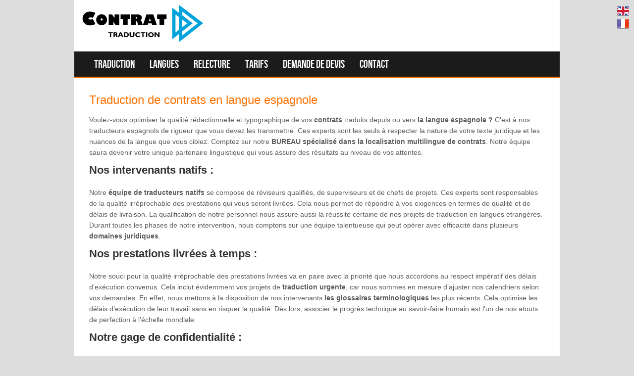

--- FILE ---
content_type: text/html; charset=UTF-8
request_url: http://www.traduirecontrat.com/traduction-contrat-en-espagnol/
body_size: 26890
content:
<!DOCTYPE html><html lang="fr-FR"><head><meta charset="UTF-8"/><meta name="viewport" content="width=device-width; initial-scale=1.0; maximum-scale=1.0; user-scalable=0;"><style media="all">html,body,div,span,applet,object,iframe,h1,h2,h3,h4,h5,h6,p,blockquote,pre,a,abbr,acronym,address,big,cite,code,del,dfn,em,img,ins,kbd,q,s,samp,small,strike,strong,sub,sup,tt,var,b,u,i,center,dl,dt,dd,ol,ul,li,fieldset,form,label,legend,table,caption,tbody,tfoot,thead,tr,th,td,article,aside,canvas,details,embed,figure,figcaption,footer,header,hgroup,menu,nav,output,ruby,section,summary,time,mark,audio,video{margin:0;padding:0;border:0;font-size:100%;font:inherit;vertical-align:baseline}article,aside,details,figcaption,figure,footer,header,hgroup,menu,nav,section{display:block}body{font:400 13px/1 Arial,sans-serif;color:#5a5a5a;background:#ddd}body,input,textarea{word-wrap:break-word}strong{font-weight:700}ol,ul{list-style:none}blockquote,q{quotes:none}blockquote:before,blockquote:after,q:before,q:after{content:'';content:none}table{border-collapse:collapse;border-spacing:0}a:focus,input:focus,select:focus,textarea:focus{outline:0}img{max-width:100%;height:auto}table{border-bottom:1px solid #ddd;margin:10px 0;width:100%}td{border:1px solid #ddd;padding:5px}th{background:none repeat scroll 0 0 #ff7200;border:1px solid #ff7200;color:#fff;font-weight:700;padding:10px;text-transform:uppercase}blockquote{background:none repeat scroll 0 0 #eee;border-left:4px solid #ff7200;font-style:italic;font-weight:400;padding:1px 15px}cite,em,i{font-style:italic}pre,code,kbd{background-color:#eee;font-family:monospace;font-size:13px;line-height:20px}pre{padding:18px;overflow:auto;white-space:pre-wrap}ins{background:none repeat scroll 0 0 #eee}dt{font-weight:700}dd{margin-bottom:20px}address{margin:0 0 15px;display:block}abbr,acronym,dfn{border-bottom:1px dotted #ff7200;cursor:help}sup,sub{font-size:10px;height:0;line-height:1;position:relative;vertical-align:baseline}sub{top:2px}embed,iframe,object{max-width:100%}.singlepost ul{list-style-type:disc;margin:0 0 0 20px}.singlepost ol{list-style:decimal outside none;margin:5px 0 5px 20px}.singlepost li{margin:5px 0}@font-face{font-family:'BebasNeueRegular';src:url(//www.traduirecontrat.com/wp-content/themes/koenda/css/fonts/BebasNeue-webfont.eot);src:url(//www.traduirecontrat.com/wp-content/themes/koenda/css/fonts/BebasNeue-webfont.eot?#iefix) format('embedded-opentype'),url(//www.traduirecontrat.com/wp-content/themes/koenda/css/fonts/BebasNeue-webfont.woff) format('woff'),url(//www.traduirecontrat.com/wp-content/themes/koenda/css/fonts/BebasNeue-webfont.ttf) format('truetype'),url(//www.traduirecontrat.com/wp-content/themes/koenda/css/fonts/BebasNeue-webfont.svg#BebasNeueRegular) format('svg');font-weight:400;font-style:normal}h1{font:700 21px Arial,sans-serif;margin:0 0 10px}h2,h3,h4{font-family:'BebasNeueRegular',sans-serif;margin:0 0 10px}h2,h2 a,h3,h3 a,h5,h5 a{color:#343434}h2{font-size:24px}h3{font-size:22px}h4{font:400 17px Corbel,'Myriad Pro',sans serif;margin:0 0 3px}h4,h4 a{color:#252525}.sidebar h4{font-size:16px}h5,h6{line-height:1.2}h5{font-size:18px;margin:0 0 3px}h6{font-size:14px;margin:0 0 5px}h6,h6a{color:#505050}a,.posted .date_time,.posted .postedby,.posted .commentcount,.logo .color{color:#ff7200}#topsearch #button,.menu .current_page_item a,.menu .current_page_item a:hover,.readmore,.button,.menu_mobile{background-color:#ff7200}.menu,.business .fullwidth h2,.postlist li:first-child,.videoblock,#footer,.mobilemenu_toggle{border-color:#ff7200}.blog_thumbnail{float:left}.blog_excerpt{float:left}#wrapper{width:980px;margin:0 auto;background:#fff;position:relative;z-index:1}.fullwidth{margin-left:30px;margin-right:30px}.columnwrapp{padding:0 15px}.clear{display:block;width:100%;height:0;clear:both;overflow:hidden;visibility:hidden;font:400 0px/0px Arial}.clearfix{zoom:1}.clearfix:before,.clearfix:after{content:'';display:block;width:100%;height:0;overflow:hidden;text-indent:-99999px}.clearfix:after{clear:both}.fleft{float:left}.fright{float:right}p{line-height:1.6;font-size:14px}.italic{font-style:italic}.bold{font-weight:700}.posted{font-size:11px;color:#bfbfbf}.posted .date_time,.posted .postedby,.posted .commentcount{margin:0 15px 0 0}.date_time{padding:0 0 0 17px;background:url(//www.traduirecontrat.com/wp-content/themes/koenda/images/meta.png) no-repeat 0 2px}.postedby{padding:0 0 0 17px;background:url(//www.traduirecontrat.com/wp-content/themes/koenda/images/meta.png) no-repeat 0 -19px}.commentcount{padding:0 0 0 17px;background:url(//www.traduirecontrat.com/wp-content/themes/koenda/images/meta.png) no-repeat 0 -38px}a,.underline:hover{text-decoration:none}.underline{text-decoration:underline}.name_logo{font-family:'BebasNeueRegular',sans-serif;font-size:35px;font-weight:400;margin:0}.readmore,.button{display:block;width:60px;height:22px;font-size:12px;line-height:22px;color:#fff;text-align:center;border:none;cursor:pointer}.readpost{padding:0 10px 0 0}.thumb{display:block;border:4px solid #fff;position:relative;z-index:1;-moz-box-shadow:0px 0px 4px #868686;-webkit-box-shadow:0px 0px 4px #868686;-khtml-box-shadow:0px 0px 4px #868686;-icab-box-shadow:0px 0px 4px #868686;box-shadow:0px 0px 4px #868686;-opera-box-shadow:0px 0px 4px #868686;-o-box-shadow:0px 0px 4px #868686;-box-shadow:0px 0px 4px #868686;behavior:url(//www.traduirecontrat.com/wp-content/themes/koenda/css/PIE.htc)}.grayblock{border:4px solid #fff;background:#f1f1f1;padding:13px;position:relative;margin:0 0 20px;color:#5a5a5a;z-index:1;-moz-box-shadow:0px 0px 4px #868686;-webkit-box-shadow:0px 0px 4px #868686;-khtml-box-shadow:0px 0px 4px #868686;-icab-box-shadow:0px 0px 4px #868686;box-shadow:0px 0px 4px #868686;-opera-box-shadow:0px 0px 4px #868686;-o-box-shadow:0px 0px 4px #868686;-box-shadow:0px 0px 4px #868686;behavior:url(//www.traduirecontrat.com/wp-content/themes/koenda/css/PIE.htc)}#header{position:relative;z-index:99;margin:0;zoom:1}.topbar{height:53px;line-height:54px;border-bottom:1px solid #cdcdcd}.topbar,.topbar a{color:#a3a3a3}.topbar a{font-family:'BebasNeueRegular',sans-serif;font-size:16px;text-transform:uppercase}.topbar a:hover{color:#777}.topbar .topbarnav{float:left}.topbarnav{float:left;font-size:15px;height:100%;max-width:500px;overflow:hidden}.topbarnav li{height:100%;float:left;padding:0 20px;border-left:1px solid #cdcdcd}.topbarnav .sub-menu{display:none}.topbar #topsearch{float:right;margin:0;zoom:1}#topsearch{width:205px;height:100%;border-left:1px solid #cdcdcd;position:relative}#topsearch label{display:block;height:100%;font-size:12px;cursor:text;position:absolute;top:0;left:15px}#topsearch #search{font-size:12px;line-height:16px;height:16px;padding:19px 0;color:#5a5a5a;width:155px;position:absolute;top:0;left:15px;border:none;background:0 0}#topsearch #button{cursor:pointer;display:block;width:40px;height:100%;overflow:hidden;position:absolute;top:0;right:0;border:none;background-image:url(//www.traduirecontrat.com/wp-content/themes/koenda/images/search.png);background-repeat:no-repeat;background-position:50% 50%;_height:53px}#topsearch #button:hover{background-color:#424242}#searchform #s{background:none repeat scroll 0 0 transparent;border:1px solid #cdcdcd;color:#5a5a5a;font-size:12px;height:16px;left:15px;line-height:16px;padding:19px 10px;width:155px}.type-post input[type=password]{color:#a3a3a3;font-family:Arial,sans-serif;font-size:12px;font-weight:400;background:none repeat scroll 0 0 transparent;border:1px solid #e0e0e0;color:#868686;font-size:13px;height:18px;padding:9px;width:170px}.type-post input[type=submit]{background-color:#ff7200;border:0 none;color:#fff;cursor:pointer;font-size:12px;font-weight:700;margin:0;padding:10px;width:60px}.widget-footer #searchform #s{width:105px}#searchform label{display:none}#searchform #searchsubmit{background-image:url(//www.traduirecontrat.com/wp-content/themes/koenda/images/search.png);background-position:50% 50%;background-repeat:no-repeat;border:medium none;color:transparent;cursor:pointer;display:block;float:right;height:100%;overflow:hidden;padding:19px 10px;background-color:#ff7200}#searchform #searchsubmit:hover{background-color:#424242}#header .logo{float:left;margin:10px}.logo{font-family:'BebasNeueRegular';font-size:42px;color:#343434;line-height:1}.logo .logotitle{font:normal 400 10px/1 Arial,sans-serif;color:#a8a8a8;display:block;margin-top:-5px}#header .subscribe{float:right;margin:45px 20px 0}#header .widget{clear:none;float:right;margin:0;padding:10px;min-height:80px}#header .widget .textwidget{margin:0}.subscribe{font-size:15px;line-height:17px;font-weight:700;color:#acacac;padding:0 0 0 25px}.menuwrapp{clear:both;padding:0}.menu{line-height:45px;font-size:14px;text-transform:capitalize;background:#1b1b1b;padding:4px 25px 0;border-bottom-width:3px;border-bottom-style:solid}.menu li{display:inline-block;position:relative}.menu a{display:block;font-family:'BebasNeueRegular',sans-serif;font-size:22px;padding:0 15px;color:#fefefe;text-transform:uppercase}.menu a:hover,.menu a.hover{background:#ff7200}.menu .sub-menu,.menu .children{display:none;background:#ff7200;position:absolute;width:180px;font-size:12px;line-height:1;padding:0;top:45px;left:0;z-index:9999}.sub-menu .sub-menu{top:0;left:100%}.menu .sub-menu li{float:none;width:100%;border-top:1px solid #212121}.menu .sub-menu a{padding:10px 15px;color:#fff}.menu .sub-menu a:hover,.menu .sub-menu a.hover{background:none repeat scroll 0 0 #1c1c1c;color:#fff}.menu .current_page_item .sub-menu a:hover{background:none repeat scroll 0 0 #1C1C1C!important;color:#ffffff!important}.menu .sub-menu .current_page_item a,.menu .sub-menu .current_page_item a:hover{color:#fff;background:#1c1c1c}.menuwrapp_mobile{display:none !important;clear:both;margin:20px 30px;position:relative}.mobilemenu_toggle{font-family:'BebasNeueRegular',sans-serif;font-size:20px;line-height:24px;display:block;padding:7px 20px;background:url(//www.traduirecontrat.com/wp-content/themes/koenda/images/menuicon.png) no-repeat 100% 50% #1b1b1b;color:#fff;border-bottom-width:3px;border-bottom-style:solid}.menuwrapp_mobile .menu_mobile{position:absolute;top:41px;left:0;right:0;width:100%;z-index:99;display:none}.menu_mobile{font-family:'BebasNeueRegular',sans-serif;font-size:18px;overflow:hidden}.menu_mobile .sub-menu{background:0 0}.menu_mobile a{display:block;color:#fff;padding:5px 20px;border-top:1px solid #1b1b1b;border-bottom:1px solid #1b1b1b;margin:-1px 0}.menu_mobile .sub-menu a{padding:5px 30px}.menu_mobile a:hover{background:#1b1b1b}.homepage{margin:0 30px 30px}.homepage .koenda-heading-homepage{border-bottom:1px solid #999;border-top:1px solid #999;margin:0 0 20px;padding:2px 0}.homepage h3{border-bottom:2px solid #ff7200;border-top:2px solid #ff7200;color:#343434;font-family:'BebasNeueRegular',sans-serif;font-size:24px;font-weight:400;margin:0;padding:20px 0;text-align:center}.homepage .koenda-column-homepage{float:left;margin:20px 4% 20px 0;position:relative;width:22%}.homepage .last{clear:right;margin-right:0 !important}.homepage .koenda-homepage-dropcap{background:none repeat scroll 0 0 #ff7200;display:inline-block;border-radius:2em;color:#f0f0f0;font-size:20px;float:left;height:2em;line-height:2em;margin:.2em .5em .2em 0;overflow:hidden;text-align:center;text-transform:uppercase;width:2em}.homepage .koenda-column-homepage h4{color:#343434;font-family:'BebasNeueRegular',sans-serif;font-size:24px;font-weight:400;margin:10px 0}.homepage blockquote{font-size:16px;margin:20px 0;padding:20px}.homepage blockquote p{line-height:2em}.homepage .koenda-chb{float:left;margin:1.5em 4% 1.5em 0;position:relative;width:30.66%;font-size:12px;line-height:1.4}.homepage .koenda-chb h1,h2{color:#343434;font-family:'BebasNeueRegular',sans-serif;font-size:24px;font-weight:400;margin:10px 0}.homepage .koenda-chb img{border:4px solid #fff;box-shadow:0 0 4px #868686;display:block;margin:0 0 10px;position:relative;z-index:1}#content{margin:20px 0}.pagecontent{width:680px;float:left}.innerpage{width:679px;border-right:1px solid #cdcdcd;margin:0 0 50px}.sidebar{width:300px;float:right;padding-top:12px}.left_sidebar .sidebar{float:left}.nosidebar .pagecontent{width:100%}.sitemap li{padding:5px 0 !important}.widget{padding:0 30px 0 10px;margin:0 0 20px;clear:both}.left_sidebar .widget{padding:0 10px 0 30px;margin:0 0 20px;clear:both}.widget li{line-height:20px}.widget .children li{padding-left:15px}.widget img{margin:10px 0}.widget .wp-caption-text img{margin:0}.widget form{margin:10px 0}.widget a:hover{text-decoration:underline}.widget select{border:1px solid #ff7200;padding:5px;width:100%}.widget-footer .widget{padding:0}.widget-footer .widget h2{border-bottom:1px dashed #747474;padding:0 0 7px;width:170px;color:#fff;margin-top:20px}.widget-footer select{border:1px solid #ff7200;padding:5px;background:0 0;color:#fff;width:100%}.widget-footer img{margin:10px 0}.widget-footer .wp-caption-text img{margin:0}.widget-footer form{margin:10px 0}.singlepost a:hover{text-decoration:underline}.pagination a:hover{text-decoration:underline}.copyright a:hover{text-decoration:underline}.recentposts{margin:0 0 20px}.recentposts .column{width:186.6px;padding:0 15px;float:left}.recentposts .thumb{width:178.6px;height:97px;margin:0 0 13px}.recentposts .posted .underline{color:inherit}.business{margin:0 0 20px}.business .fullwidth h2{padding-top:17px;border-top-width:5px;border-top-style:solid}.business .column{width:295px;padding:0 15px;float:left}.business .thumb{width:287px;height:150px;margin:0 0 13px}.business .posted{margin:0 0 2px}.sticky{background-color:#eee;padding:18px !important}.postlistblock .column{width:295px;padding:0 15px;float:left;margin:0 0 10px}.postlist li{padding:11px 0;border-top:1px solid #d4d4d4;zoom:1}.postlist li:after{content:'';display:block;width:100%;height:0;clear:both}.postlist li:first-child{padding-top:20px;border-width:2px}.postlist img{display:block;width:83px;height:63px;float:left;margin:0 10px 0 0}.postlist .posted{margin-top:7px}.postlist .posted .readpost{padding-left:15px;margin-left:15px;border-left:1px solid #a0a0a0}.posts{margin-bottom:20px;padding:0 0 10px;border-bottom:1px solid #e2e2e2;font-size:12px}.posts li{padding:5px 0;line-height:1.4;zoom:1}.posts li:after{content:'';display:block;width:100%;height:0;clear:both}.aligncenter{clear:both;display:block;margin-left:auto;margin-right:auto}.posts .thumb{display:block;width:157px;height:137px;float:left;margin:0 15px 0 0}.alignright{float:right;margin-left:10px!important}.alignrightcontact{float:right}.alignleft{float:left;margin-right:10px!important}.pagination{padding:0 30px}.pagination .prev{float:left}.pagination .next{float:right}.singlepost .pagination{padding:0}.singlepost .pagination .prev{float:left;width:40%;margin-top:10px}.singlepost .pagination .next{float:right;width:40%;margin-top:10px;text-align:right}#comments{clear:both;padding:10px 0}#comments .avatar{box-shadow:0 0 0;float:left}#comments .commentlist{list-style-type:none;margin:0}#comments .commentlist .children{list-style-type:none}#comments .comment{margin:15px 0}#comments .comment-author{float:left;font-weight:700}#comments .children{padding:30px 0 0 50px}#comments .comment-meta{float:right}#comments .reply{float:right}#comments p{clear:both;margin:0;padding:10px 0}.comments-area li.bypostauthor cite span{margin-left:5px}.posts h2{margin:10px 0;line-height:10px}.posts h2,.posts .posted{margin:10px 0;line-height:20px}.posts .readmore{margin-top:7px;font-weight:700}.posts .readmore:hover,.slider .readmore:hover{background-color:#424242;text-decoration:none}.singlepost h1{font-family:'helvetica',sans-serif;clear:both;font-weight:400;color:#ff7200;margin:10px 0}.singlepost h2,.singlepost h3,.singlepost h4,.singlepost h5,.singlepost h6{font-family:"inherit",Segoe UI,Arial,sans-serif;font-size:110%;font-weight:700;margin-top:.5em;margin-bottom:.5em;margin:0 0 24px}.singlepost h1{font-size:24px}.singlepost h2{font-size:22px}.singlepost h3{font-size:20px}.singlepost h4{font-size:18px}.singlepost h5{font-size:16px}.singlepost h6{font-size:14px}.singlepost p{font-size:14px;margin:15px 0}.singlepost li{font-size:14px;padding:0;line-height:1.6}.singlepost .post{margin:0 0 30px}.singlepostsitemap li{font-size:12px;padding:0;line-height:1.4}.singlepost .postavatar{float:left;margin:2px 20px 5px 0}.tags,.singlepost .tags{font-size:12px;margin:15px 0;border-top:1px solid #cdcdcd;border-bottom:1px solid #cdcdcd;padding:13px 10px;margin:20px 0}.meta_tags{clear:both}.singlepost img{border:4px solid #fff;box-shadow:0 0 4px #868686;margin-bottom:15px;position:relative;z-index:1}.wp-caption{max-width:100%}.singlepost .subtitle{color:#bfbfbf;font-size:11px}.tags,.tags a{color:#9c9c9c}.grayblock h3{margin:0 0 10px}.grayblock .thumb{width:57px;height:50px;float:left;margin:0 13px 0 0}.postnav{margin:30px 0}.prevpost,.nextpost{display:block;width:150px;height:40px;line-height:20px;color:#fff}.postnav .prevpost{float:left}.postnav .nextpost{float:right}.prevpost{padding:3px 10px 3px 30px;#2e2e2e}.nextpost{padding:3px 30px 3px 10px;#2e2e2e}.prevpost span,.nextpost span{display:block;height:40px;overflow:hidden;cursor:pointer}.commentblock{margin:0 0 50px}#commentform{color:#aaa}#commentform p{margin:0 0 15px;line-height:1}#commentform #author,#commentform #email,#commentform #url,#commentform #comment{font:400 13px/1 Arial,sans-serif;padding:13px 20px;display:block;margin:10px 0 0;background:#fff;position:relative;z-index:1;border:1px solid #e0e0e0;-moz-border-radius:3px;-webkit-border-radius:3px;-khtml-border-radius:3px;-icab-border-radius:3px;border-radius:3px;-opera-border-radius:3px;-o-border-radius:3px;-border-radius:3px;behavior:url(//www.traduirecontrat.com/wp-content/themes/koenda/css/PIE.htc)}#commentform #author,#commentform #email,#commentform #url{width:250px}#commentform #comment{line-height:1.2;width:93%}#submit{display:block;width:105px;height:38px;padding:9px 0 20px;cursor:pointer;background:url(//www.traduirecontrat.com/wp-content/themes/koenda/images/button.png) no-repeat 50% 0;border:none;overflow:hidden;font-size:12px;color:#6f6f6f;text-align:center}#submit:hover{background:url(//www.traduirecontrat.com/wp-content/themes/koenda/images/button.png) no-repeat 50% -50px}.popular li{padding:0 0 15px;margin:0 0 15px;border-bottom:1px solid silver}.popular li:after{content:'';display:block;width:100%;height:0;clear:both}.popular .thumb{width:57px;height:50px;float:left;margin:0 13px 0 0}.popular h4{padding:3px 0 0;margin:0 0 5px}.newsletter{height:36px;position:relative;border:1px solid #e0e0e0;zoom:1}.newsletter label{display:block;height:36px;font-size:13px;line-height:36px;color:#868686;cursor:text;position:absolute;top:0;left:10px;max-width:70%;overflow:hidden}.newsletter .nl{font-size:13px;height:18px;border:none;background:0 0;padding:9px 0;position:absolute;top:0;left:10px;width:70%}.newsletter .button{position:absolute;top:-1px;right:-1px;height:38px;vertical-align:middle;width:23%}.videoblock{border-width:3px;border-style:solid}.videoblock img{display:block;width:100%}.facebook{padding:0 15px 0 0;margin:0 0 20px}.wp-caption{margin-bottom:30px;max-width:100%}.wp-caption .wp-caption-text,.gallery-caption{font-style:italic}.wp-caption .wp-caption-text{border-bottom:1px solid #eaeaea;margin:0;padding:0 0 15px}#footer{border-top-style:solid;border-top-width:5px;clear:both;padding:20px 30px;background:#212121}#footer,#footer h3,#footer h3 a{color:#fff}#footer h3{padding:0 0 7px;border-bottom:1px dashed #747474;width:170px}#footer .widget-footer{float:left;margin:0 30px 40px 0;width:207px}.widget-footer{color:#686868;text-align:justify;width:300px}.widget-footer p{margin:0 0 20px;line-height:1.4}.widget .textwidget{margin:0 0 20px;line-height:1.4}.tagcloud{line-height:1.4}#wp-calendar td{border:1px solid #ff7200;padding:10px;text-align:center}.widget-footer #wp-calendar td{padding:7px}#wp-calendar td a{font-weight:700}#wp-calendar th{background:none repeat scroll 0 0 #ff7200;border:1px solid #ff7200;color:#fff;font-weight:700;padding:10px}#wp-calendar caption{background:none repeat scroll 0 0 #fff;color:#000;font-weight:700;padding:10px}.widget-footer #wp-calendar caption{background:0 0;color:#fff}.widget-footer .menuwidget .sub-menu{display:block!important;margin-left:10px}.widget .menu{background:0 0;border:none;clear:both;text-transform:none;padding:0}.widget .menu li{clear:both;margin:5px;display:block;font-family:'BebasNeueRegular',sans-serif}.widget .menuwidget .sub-menu{display:block!important;margin-left:20px}.widget .menu a{clear:both;color:#ff7200;font:400 13px/1.4 Arial,sans-serif;padding:0;text-decoration:none;text-transform:none}.widget .menu a:hover{background:0 0;text-decoration:underline}.widget .menu .current-menu-item a{background:0 0;text-decoration:underline}.widget .menu .current-menu-item a:hover{background:0 0;text-decoration:underline}.widget-footer .menu{background:0 0;border:none;clear:both;text-transform:none;padding:0}.widget-footer .menu li{clear:both;display:block}.widget-footer .menu a{clear:both;color:#ff7200;font:400 13px/1.4 Arial,sans-serif;padding:0;text-decoration:none}.widget-footer a:hover{text-decoration:underline}.widget-footer .menu a:hover{background:0 0;text-decoration:underline}.widget-footer .textwidget{margin:0 0 20px;line-height:1.4}.widget-footer .readmore{width:75px;height:33px;line-height:33px}.widget-footer li{line-height:20px}.widget-footer h3{margin-top:20px;clear:both}#footer .copyright{float:right;width:100%;margin:0}.copyright{color:#979797;font-size:13px;text-align:right}.copyright span{display:block;font-size:14px;font-weight:400}.ycopy{float:left}.wflast{margin-right:0!important}.su-heading-style-1{border-bottom:0 none;border-top:0 none}.su-heading-style-2{border-bottom:0 none;border-top:0 none}.su-heading-style-1 .su-heading-shell{border-bottom:2px solid #ff7200;border-top:2px solid #ff7200;font-family:'BebasNeueRegular',sans-serif;color:#343434;font-size:22px;font-weight:400}.su-heading-style-2 .su-heading-shell{border-bottom:2px solid #cdcdcd;border-top:2px solid #cdcdcd;font-family:'BebasNeueRegular',sans-serif;color:#343434;font-size:22px;font-weight:400}.su-frame{border:0 none;clear:both;width:100% !important;margin:10px 0 !important}.su-frame .su-frame-shell{border:0 none;font-size:12px;padding:10px;line-height:1.4}.su-tabs-pane{border:0 none;font-size:12px;padding:10px;line-height:1.4}.su-tabs-style-1 .su-tabs-nav{background:none repeat scroll 0 0 #ff7200}.su-tabs-style-1 .su-tabs-pane{border-bottom:5px solid #ff7200;border-left:5px solid #ff7200;border-right:5px solid #ff7200}.su-tabs-style-1 .su-tabs-nav span{color:#343434;font-family:'BebasNeueRegular',sans-serif;font-size:16px}.su-tabs-style-1 .su-tabs-nav span:hover{color:#343434}.su-tabs-style-1 .su-tabs-nav .su-tabs-current{color:#343434}.su-tabs-style-2 .su-tabs-nav{background:none repeat scroll 0 0 #cdcdcd}.su-tabs-style-2 .su-tabs-pane{border-bottom:5px solid #cdcdcd;border-left:5px solid #cdcdcd;border-right:5px solid #cdcdcd}.su-tabs-style-2 .su-tabs-nav span{color:#343434;font-family:'BebasNeueRegular',sans-serif;font-size:16px}.su-tabs-style-2 .su-tabs-nav span:hover{color:#343434}.su-tabs-style-2 .su-tabs-nav .su-tabs-current{color:#343434}.su-tabs-style-3{border:5px solid #ff7200}.su-tabs-style-3 .su-tabs-nav span{padding:10px;background:none repeat scroll 0 0 #ff7200;color:#fff;font-family:'BebasNeueRegular',sans-serif;font-size:16px}.su-tabs-style-3 .su-tabs-nav span:hover{background:none repeat scroll 0 0 #f1f1f1;color:#343434}.su-tabs-style-3 .su-tabs-nav .su-tabs-current{background:none repeat scroll 0 0 #ff7200;color:#343434}.su-spoiler-style-1 .su-spoiler-content,.su-spoiler-style-2 .su-spoiler-content{border:0 none;font-size:12px;padding:10px;line-height:1.4}.su-spoiler-style-1 .su-spoiler-title{font-family:'BebasNeueRegular',sans-serif;color:#343434}.su-spoiler-style-2{border-radius:0;border:0 none}.su-spoiler-style-2 .su-spoiler-title{background:none repeat scroll 0 0 #ff7200;color:#fff;padding:12px 15px 10px}.su-spoiler-open .su-spoiler-title{background:none repeat scroll 0 0 #F1F1F1!important;color:#343434;padding:12px 15px 10px;font-family:'BebasNeueRegular',sans-serif}.su-divider{border-top:1px solid #E2E2E2!important}.su-divider a{color:#e2e2e2;margin-top:-.8em}.su-quote .su-quote-shell{font-size:12px;line-height:1.4}.su-pullquote{font-size:12px;line-height:1.4}.su-label{height:auto;border-radius:0;margin:5px 0;font-size:12px;line-height:1.4;text-transform:none;padding:10px}.su-accordion .su-spoiler{border:none}.su-accordion .su-spoiler-title{background:none repeat scroll 0 0 #ff7200;color:#fff;font-size:16px;padding:6px 10px 5px;font-family:'BebasNeueRegular',sans-serif}.su-accordion .su-spoiler-open .su-spoiler-title{background:none repeat scroll 0 0 #f1f1f1;color:#343434;font-size:16px;padding:6px 10px 5px}.su-pullquote-style-1{border-left:5px solid #ff7200}.su-dropcap-style-1{background:none repeat scroll 0 0 #ff7200;color:#fff;text-shadow:none!important}.su-dropcap-style-2{background:none repeat scroll 0 0 #fff;color:#ff7200}.su-dropcap-style-3{background:none repeat scroll 0 0 #fff;color:#343434}.su-box .su-box-content{font-size:12px;line-height:1.4}.su-box .su-box-title{font-family:'BebasNeueRegular',sans-serif;font-size:16px;text-shadow:none !important;border-top:0 none!important}.su-note{border:0 none!important}.su-note .su-note-shell{font-size:12px;line-height:1.4;color:#ffffff!important}.su-table td{font-size:12px;line-height:1.4}.su-table-style-1 .su-even td{background:none repeat scroll 0 0 #ff7200 !important;color:#fff}.su-table-style-2 .su-even td{background:none repeat scroll 0 0 #ff7200 !important;color:#fff}.su-column{font-size:12px;line-height:1.4}.su-list{width:150px;float:left}.wp-pagenavi{padding:0 30px 30px}.wp-pagenavi .pagecontent{float:none;padding:3px 8px}.wp-pagenavi a,.wp-pagenavi span{border:1px solid #e2e2e2}.wp-pagenavi a:hover{background:none repeat scroll 0 0 #ff7200;border:1px solid #ff7200;color:#fff}.wp-pagenavi span.current{background:none repeat scroll 0 0 #ff7200;border:1px solid #ff7200;color:#fff;padding:3px 8px}.template_paginated{padding:0}.template_paginated a{text-decoration:none;border:none}.template_paginated a:hover{text-decoration:none;border:none}.template_paginated a span{background:none repeat scroll 0 0 #fff !important;border:1px solid #e2e2e2 !important;color:#ff7200 !important}.template_paginated a span:hover{background:none repeat scroll 0 0 #ff7200 !important;border:1px solid #e2e2e2 !important;color:#fff !important}.wpp-list li{margin-bottom:10px}.eemail_textbox{float:left}#eemail_txt_email{background:none repeat scroll 0 0 transparent;border:medium none;font-size:13px;height:18px;padding:9px;width:170px;border:1px solid #e0e0e0;color:#868686}#eemail_txt_Button{background-color:#ff7200;border:0 none;color:#fff;display:block;margin:0;padding:10px;width:60px;cursor:pointer;font-size:12px;font-weight:700}#eemail_txt_Button:hover{background-color:#424242}.wp125ad{float:left;padding:1px 2px !important}.wp125ad img{width:125px}.wpcf7-form p{color:#a3a3a3;font-family:Arial,sans-serif;font-size:12px;font-weight:400}.wpcf7-form .wpcf7-text,.wpcf7-form .wpcf7-textarea{background:none repeat scroll 0 0 #fff;border:1px solid #e0e0e0;border-radius:3px;display:block;font:400 13px/1 Arial,sans-serif;margin:10px 0 0;padding:13px 20px;position:relative;z-index:1}.wpcf7-form .wpcf7-textarea{width:90%;height:100px}.wpcf7-submit{background:url(//www.traduirecontrat.com/wp-content/themes/koenda/images/button.png) no-repeat scroll 50% 0 transparent;border:medium none;color:#6f6f6f;cursor:pointer;display:block;font-size:12px;height:38px;overflow:hidden;padding:9px 0 20px;text-align:center;width:105px;margin-top:20px}.wpcf7-submit:hover{background:url(//www.traduirecontrat.com/wp-content/themes/koenda/images/button.png) no-repeat scroll 50% -50px transparent}.wpcf7-response-output{border:0 none!important;padding:0!important}.wpcf7-not-valid-tip{border:0 none !important;color:red;display:block;padding:8px 0 12px !important;position:static !important}.time-meta{display:block;margin-bottom:15px}.from-meta{display:none}.entry-content{padding-left:25px}.panelsettings{background:none repeat scroll 0 0 #fff;box-shadow:1px 1px 2px #888;height:580px;margin-top:50px;position:fixed;width:210px;z-index:9999}.panel_open{background:none repeat scroll 0 0 #000;border-radius:0 10px 10px 0;cursor:pointer;height:50px;margin:15px 0 0 210px;width:50px}.panel_open img{margin:8px 7px;width:36px;padding-top:8px}.panel_content{margin:-40px 12px 5px 16px}.panel_content h2{text-align:center}.panel_content p{line-height:1.4;margin:0 0 10px}.colorsquare{float:left;height:24px;margin:0 6px 6px 0;width:24px;cursor:pointer}.patternsquare{float:left;height:24px;margin:0 6px 6px 0;width:24px;cursor:pointer}.headerphone{float:left;margin:17px;color:#888;font-weight:700}.right{float:right!important}.left{float:left!important}@media screen and (min-width:769px) and (max-width:1024px){#wrapper{width:720px}img{max-width:100% !important;height:auto !important}iframe,embed{max-width:100% !important}.slider .slidedata{left:375px;overflow:hidden}.slider ul{height:213px !important}.pagecontent{width:420px}#footer .widget-footer{width:150px;margin:0 20px 15px 0}#footer h3{width:auto}}@media screen and (min-width:481px) and (max-width:768px){#wrapper{width:460px}img{max-width:100% !important;height:auto !important}iframe,embed,table{max-width:100% !important}table{word-break:break-all}.su-column,.pagecontent,.sidebar,#footer .widget-footer,.koenda-chb,.koenda-column-homepage{width:auto !important;float:none !important;margin-left:0 !important;margin-right:0 !important}#footer h3{width:auto}.menuwrapp_mobile{display:block !important}.topbar #topsearch,.menuwrapp,.sliderwrapp{display:none}#header{padding-top:1px}#header .logo{margin:20px 20px 20px 135px}#header .logo img{display:block;margin:20px auto}.widget{padding:0 30px}}@media screen and (max-width:480px){#wrapper{width:300px}img{max-width:100% !important;height:auto !important}iframe,embed,table{max-width:100% !important}table{word-break:break-all}.su-column,.pagecontent,.sidebar,#footer .widget-footer,.koenda-chb,.koenda-column-homepage{width:auto !important;float:none !important;margin-left:0 !important;margin-right:0 !important}#footer h3{width:auto}.menuwrapp_mobile{display:block !important}.topbar,.menuwrapp,.sliderwrapp{display:none}#header{padding-top:1px}#header .logo{margin:20px 30px 20px 55px}#header .logo img{display:block;margin:20px auto}.widget{padding:0 30px}.sidebar #searchform #s{width:135px}}.btn-search{text-transform:uppercase;margin-left:30px;margin-top:12px;border:1px solid #d75124;background:#e35121;background:-webkit-gradient(linear,left top,left bottom,from(#f63),to(#e35121));background:-webkit-linear-gradient(top,#f63,#e35121);background:-moz-linear-gradient(top,#f63,#e35121);background:-ms-linear-gradient(top,#f63,#e35121);background:-o-linear-gradient(top,#f63,#e35121);padding:7.5px 20px;-webkit-border-radius:3px;-moz-border-radius:3px;border-radius:3px;-webkit-box-shadow:rgba(0,0,0,.18) 0 1px 0;-moz-box-shadow:rgba(0,0,0,.18) 0 1px 0;box-shadow:rgba(0,0,0,.18) 0 1px 0;text-shadow:rgba(0,0,0,.4) 0 -1px 0;color:#fff;font-size:13px;font-family:Helvetica,Arial,Sans-Serif;text-decoration:none;vertical-align:middle;font-weight:700;-webkit-transition:.3s;-moz-transition:.3s;transition:.3s}.btn-search:hover{color:#fff;text-shadow:rgba(0,0,0,.4) 0 -1px 0;background:#f63;background:-webkit-gradient(linear,left top,left bottom,from(#e35121),to(#f63));background:-webkit-linear-gradient(top,#e35121,#f63);background:-moz-linear-gradient(top,#e35121,#f63);background:-ms-linear-gradient(top,#e35121,#f63);background:-o-linear-gradient(top,#e35121,#f63);text-decoration:none}.wpcf7-form{background:#dcc8a5;padding:20px;border:2px solid #f6efdf;margin-bottom:30px;border-radius:7px}.wpcf7-form input{background:#f6efdf;padding:5px 7px;border:3px solid #ccb58c;margin-bottom:8px;border-radius:7px}.wpcf7-form textarea{background:#f6efdf;padding:5px 0 5px 7px;border:3px solid #ccb58c;border-radius:7px}.wpcf7-form p{color:#4f2a0f;margin-top:10px;font-size:13px}.wpcf7-form .wpcf7-submit{background:#d75124;cursor:pointer;padding-left:15px;padding-right:15px;color:#fff;border-radius:7px}.wpcf7 input.wpcf7-text{width:80%;height:1em}.txstd{background-color:#f9e5d1;cell-spacing:1em;border-collapse:collapse;width:auto}td{padding-right:.3em}.tdc{background-color:#ff7200}.bluebtn{text-transform:uppercase;border:1px solid #069;background:#3994d4;background:-webkit-gradient(linear,left top,left bottom,from(#3994d4),to(#1d7db7));background:-webkit-linear-gradient(top,#3994d4,#1d7db7);background:-moz-linear-gradient(top,#3994d4,#1d7db7);background:-ms-linear-gradient(top,#3994d4,#1d7db7);background:-o-linear-gradient(top,#3994d4,#1d7db7);padding:7.5px 20px;-webkit-border-radius:3px;-moz-border-radius:3px;border-radius:3px;box-shadow:rgba(0,0,0,.3) 0 3px 5px;color:#fff;font-size:14px;font-family:Helvetica,Arial,Sans-Serif;text-decoration:none;vertical-align:middle;font-weight:700;text-transform:uppercase;-webkit-transition:.3s;-moz-transition:.3s;transition:.3s}.bluebtn:hover{color:#fff;border:1px solid #069;background:#1d7db7;background:-webkit-gradient(linear,left top,left bottom,from(#1d7db7),to(#3994d4));background:-webkit-linear-gradient(top,#1d7db7,#3994d4);background:-moz-linear-gradient(top,#1d7db7,#3994d4);background:-ms-linear-gradient(top,#1d7db7,#3994d4);background:-o-linear-gradient(top,#1d7db7,#3994d4)}
:root{--wp-admin-theme-color:#007cba;--wp-admin-theme-color-darker-10:#006ba1;--wp-admin-theme-color-darker-20:#005a87}#start-resizable-editor-section{display:none}.wp-block-audio figcaption{margin-top:.5em;margin-bottom:1em}.wp-block-audio audio{width:100%;min-width:300px}.wp-block-button__link{color:#fff;background-color:#32373c;border:none;border-radius:1.55em;box-shadow:none;cursor:pointer;display:inline-block;font-size:1.125em;padding:.667em 1.333em;text-align:center;text-decoration:none;overflow-wrap:break-word}.wp-block-button__link:active,.wp-block-button__link:focus,.wp-block-button__link:hover,.wp-block-button__link:visited{color:#fff}.wp-block-button__link.aligncenter{text-align:center}.wp-block-button__link.alignright{text-align:right}.wp-block-button.is-style-squared,.wp-block-button__link.wp-block-button.is-style-squared{border-radius:0}.wp-block-button.no-border-radius,.wp-block-button__link.no-border-radius{border-radius:0!important}.is-style-outline>.wp-block-button__link,.wp-block-button__link.is-style-outline{border:2px solid}.is-style-outline>.wp-block-button__link:not(.has-text-color),.wp-block-button__link.is-style-outline:not(.has-text-color){color:#32373c}.is-style-outline>.wp-block-button__link:not(.has-background),.wp-block-button__link.is-style-outline:not(.has-background){background-color:transparent}.wp-block-buttons .wp-block-button{display:inline-block;margin-right:.5em;margin-bottom:.5em}.wp-block-buttons .wp-block-button:last-child{margin-right:0}.wp-block-buttons.alignright .wp-block-button{margin-right:0;margin-left:.5em}.wp-block-buttons.alignright .wp-block-button:first-child{margin-left:0}.wp-block-buttons.alignleft .wp-block-button{margin-left:0;margin-right:.5em}.wp-block-buttons.alignleft .wp-block-button:last-child{margin-right:0}.wp-block-button.aligncenter,.wp-block-buttons.aligncenter,.wp-block-calendar{text-align:center}.wp-block-calendar tbody td,.wp-block-calendar th{padding:.25em;border:1px solid #ddd}.wp-block-calendar tfoot td{border:none}.wp-block-calendar table{width:100%;border-collapse:collapse}.wp-block-calendar table th{font-weight:400;background:#ddd}.wp-block-calendar a{text-decoration:underline}.wp-block-calendar table caption,.wp-block-calendar table tbody{color:#40464d}.wp-block-categories.alignleft{margin-right:2em}.wp-block-categories.alignright{margin-left:2em}.wp-block-code code{white-space:pre-wrap;overflow-wrap:break-word}.wp-block-columns{display:flex;margin-bottom:1.75em;flex-wrap:wrap}@media (min-width:782px){.wp-block-columns{flex-wrap:nowrap}}.wp-block-columns.has-background{padding:1.25em 2.375em}.wp-block-columns.are-vertically-aligned-top{align-items:flex-start}.wp-block-columns.are-vertically-aligned-center{align-items:center}.wp-block-columns.are-vertically-aligned-bottom{align-items:flex-end}.wp-block-column{flex-grow:1;min-width:0;word-break:break-word;overflow-wrap:break-word}@media (max-width:599px){.wp-block-column{flex-basis:100%!important}}@media (min-width:600px) and (max-width:781px){.wp-block-column:not(:only-child){flex-basis:calc(50% - 1em)!important;flex-grow:0}.wp-block-column:nth-child(2n){margin-left:2em}}@media (min-width:782px){.wp-block-column{flex-basis:0;flex-grow:1}.wp-block-column[style*=flex-basis]{flex-grow:0}.wp-block-column:not(:first-child){margin-left:2em}}.wp-block-column.is-vertically-aligned-top{align-self:flex-start}.wp-block-column.is-vertically-aligned-center{-ms-grid-row-align:center;align-self:center}.wp-block-column.is-vertically-aligned-bottom{align-self:flex-end}.wp-block-column.is-vertically-aligned-bottom,.wp-block-column.is-vertically-aligned-center,.wp-block-column.is-vertically-aligned-top{width:100%}.wp-block-cover,.wp-block-cover-image{position:relative;background-size:cover;background-position:50%;min-height:430px;height:100%;width:100%;display:flex;justify-content:center;align-items:center;padding:1em;box-sizing:border-box}.wp-block-cover-image.has-parallax,.wp-block-cover.has-parallax{background-attachment:fixed}@supports (-webkit-overflow-scrolling:touch){.wp-block-cover-image.has-parallax,.wp-block-cover.has-parallax{background-attachment:scroll}}@media (prefers-reduced-motion:reduce){.wp-block-cover-image.has-parallax,.wp-block-cover.has-parallax{background-attachment:scroll}}.wp-block-cover-image.is-repeated,.wp-block-cover.is-repeated{background-repeat:repeat;background-size:auto}.wp-block-cover-image.has-background-dim:not([class*=-background-color]),.wp-block-cover.has-background-dim:not([class*=-background-color]){background-color:#000}.wp-block-cover-image.has-background-dim:before,.wp-block-cover.has-background-dim:before{content:"";background-color:inherit}.wp-block-cover-image.has-background-dim:not(.has-background-gradient):before,.wp-block-cover-image .wp-block-cover__gradient-background,.wp-block-cover.has-background-dim:not(.has-background-gradient):before,.wp-block-cover .wp-block-cover__gradient-background{position:absolute;top:0;left:0;bottom:0;right:0;z-index:1;opacity:.5}.wp-block-cover-image.has-background-dim.has-background-dim-10 .wp-block-cover__gradient-background,.wp-block-cover-image.has-background-dim.has-background-dim-10:not(.has-background-gradient):before,.wp-block-cover.has-background-dim.has-background-dim-10 .wp-block-cover__gradient-background,.wp-block-cover.has-background-dim.has-background-dim-10:not(.has-background-gradient):before{opacity:.1}.wp-block-cover-image.has-background-dim.has-background-dim-20 .wp-block-cover__gradient-background,.wp-block-cover-image.has-background-dim.has-background-dim-20:not(.has-background-gradient):before,.wp-block-cover.has-background-dim.has-background-dim-20 .wp-block-cover__gradient-background,.wp-block-cover.has-background-dim.has-background-dim-20:not(.has-background-gradient):before{opacity:.2}.wp-block-cover-image.has-background-dim.has-background-dim-30 .wp-block-cover__gradient-background,.wp-block-cover-image.has-background-dim.has-background-dim-30:not(.has-background-gradient):before,.wp-block-cover.has-background-dim.has-background-dim-30 .wp-block-cover__gradient-background,.wp-block-cover.has-background-dim.has-background-dim-30:not(.has-background-gradient):before{opacity:.3}.wp-block-cover-image.has-background-dim.has-background-dim-40 .wp-block-cover__gradient-background,.wp-block-cover-image.has-background-dim.has-background-dim-40:not(.has-background-gradient):before,.wp-block-cover.has-background-dim.has-background-dim-40 .wp-block-cover__gradient-background,.wp-block-cover.has-background-dim.has-background-dim-40:not(.has-background-gradient):before{opacity:.4}.wp-block-cover-image.has-background-dim.has-background-dim-50 .wp-block-cover__gradient-background,.wp-block-cover-image.has-background-dim.has-background-dim-50:not(.has-background-gradient):before,.wp-block-cover.has-background-dim.has-background-dim-50 .wp-block-cover__gradient-background,.wp-block-cover.has-background-dim.has-background-dim-50:not(.has-background-gradient):before{opacity:.5}.wp-block-cover-image.has-background-dim.has-background-dim-60 .wp-block-cover__gradient-background,.wp-block-cover-image.has-background-dim.has-background-dim-60:not(.has-background-gradient):before,.wp-block-cover.has-background-dim.has-background-dim-60 .wp-block-cover__gradient-background,.wp-block-cover.has-background-dim.has-background-dim-60:not(.has-background-gradient):before{opacity:.6}.wp-block-cover-image.has-background-dim.has-background-dim-70 .wp-block-cover__gradient-background,.wp-block-cover-image.has-background-dim.has-background-dim-70:not(.has-background-gradient):before,.wp-block-cover.has-background-dim.has-background-dim-70 .wp-block-cover__gradient-background,.wp-block-cover.has-background-dim.has-background-dim-70:not(.has-background-gradient):before{opacity:.7}.wp-block-cover-image.has-background-dim.has-background-dim-80 .wp-block-cover__gradient-background,.wp-block-cover-image.has-background-dim.has-background-dim-80:not(.has-background-gradient):before,.wp-block-cover.has-background-dim.has-background-dim-80 .wp-block-cover__gradient-background,.wp-block-cover.has-background-dim.has-background-dim-80:not(.has-background-gradient):before{opacity:.8}.wp-block-cover-image.has-background-dim.has-background-dim-90 .wp-block-cover__gradient-background,.wp-block-cover-image.has-background-dim.has-background-dim-90:not(.has-background-gradient):before,.wp-block-cover.has-background-dim.has-background-dim-90 .wp-block-cover__gradient-background,.wp-block-cover.has-background-dim.has-background-dim-90:not(.has-background-gradient):before{opacity:.9}.wp-block-cover-image.has-background-dim.has-background-dim-100 .wp-block-cover__gradient-background,.wp-block-cover-image.has-background-dim.has-background-dim-100:not(.has-background-gradient):before,.wp-block-cover.has-background-dim.has-background-dim-100 .wp-block-cover__gradient-background,.wp-block-cover.has-background-dim.has-background-dim-100:not(.has-background-gradient):before{opacity:1}.wp-block-cover-image.alignleft,.wp-block-cover-image.alignright,.wp-block-cover.alignleft,.wp-block-cover.alignright{max-width:290px;width:100%}.wp-block-cover-image:after,.wp-block-cover:after{display:block;content:"";font-size:0;min-height:inherit}@supports (position:sticky){.wp-block-cover-image:after,.wp-block-cover:after{content:none}}.wp-block-cover-image.aligncenter,.wp-block-cover-image.alignleft,.wp-block-cover-image.alignright,.wp-block-cover.aligncenter,.wp-block-cover.alignleft,.wp-block-cover.alignright{display:flex}.wp-block-cover-image .wp-block-cover__inner-container,.wp-block-cover .wp-block-cover__inner-container{width:100%;z-index:1;color:#fff}.wp-block-cover-image .wp-block-subhead:not(.has-text-color),.wp-block-cover-image h1:not(.has-text-color),.wp-block-cover-image h2:not(.has-text-color),.wp-block-cover-image h3:not(.has-text-color),.wp-block-cover-image h4:not(.has-text-color),.wp-block-cover-image h5:not(.has-text-color),.wp-block-cover-image h6:not(.has-text-color),.wp-block-cover-image p:not(.has-text-color),.wp-block-cover .wp-block-subhead:not(.has-text-color),.wp-block-cover h1:not(.has-text-color),.wp-block-cover h2:not(.has-text-color),.wp-block-cover h3:not(.has-text-color),.wp-block-cover h4:not(.has-text-color),.wp-block-cover h5:not(.has-text-color),.wp-block-cover h6:not(.has-text-color),.wp-block-cover p:not(.has-text-color){color:inherit}.wp-block-cover-image.is-position-top-left,.wp-block-cover.is-position-top-left{align-items:flex-start;justify-content:flex-start}.wp-block-cover-image.is-position-top-center,.wp-block-cover.is-position-top-center{align-items:flex-start;justify-content:center}.wp-block-cover-image.is-position-top-right,.wp-block-cover.is-position-top-right{align-items:flex-start;justify-content:flex-end}.wp-block-cover-image.is-position-center-left,.wp-block-cover.is-position-center-left{align-items:center;justify-content:flex-start}.wp-block-cover-image.is-position-center-center,.wp-block-cover.is-position-center-center{align-items:center;justify-content:center}.wp-block-cover-image.is-position-center-right,.wp-block-cover.is-position-center-right{align-items:center;justify-content:flex-end}.wp-block-cover-image.is-position-bottom-left,.wp-block-cover.is-position-bottom-left{align-items:flex-end;justify-content:flex-start}.wp-block-cover-image.is-position-bottom-center,.wp-block-cover.is-position-bottom-center{align-items:flex-end;justify-content:center}.wp-block-cover-image.is-position-bottom-right,.wp-block-cover.is-position-bottom-right{align-items:flex-end;justify-content:flex-end}.wp-block-cover-image.has-custom-content-position.has-custom-content-position .wp-block-cover__inner-container,.wp-block-cover.has-custom-content-position.has-custom-content-position .wp-block-cover__inner-container{margin:0;width:auto}.wp-block-cover__video-background{position:absolute;top:50%;left:50%;transform:translateX(-50%) translateY(-50%);width:100%;height:100%;z-index:0;-o-object-fit:cover;object-fit:cover}.wp-block-cover-image-text,.wp-block-cover-text,section.wp-block-cover-image h2{color:#fff}.wp-block-cover-image-text a,.wp-block-cover-image-text a:active,.wp-block-cover-image-text a:focus,.wp-block-cover-image-text a:hover,.wp-block-cover-text a,.wp-block-cover-text a:active,.wp-block-cover-text a:focus,.wp-block-cover-text a:hover,section.wp-block-cover-image h2 a,section.wp-block-cover-image h2 a:active,section.wp-block-cover-image h2 a:focus,section.wp-block-cover-image h2 a:hover{color:#fff}.wp-block-cover-image .wp-block-cover.has-left-content{justify-content:flex-start}.wp-block-cover-image .wp-block-cover.has-right-content{justify-content:flex-end}.wp-block-cover-image.has-left-content .wp-block-cover-image-text,.wp-block-cover.has-left-content .wp-block-cover-text,section.wp-block-cover-image.has-left-content>h2{margin-left:0;text-align:left}.wp-block-cover-image.has-right-content .wp-block-cover-image-text,.wp-block-cover.has-right-content .wp-block-cover-text,section.wp-block-cover-image.has-right-content>h2{margin-right:0;text-align:right}.wp-block-cover-image .wp-block-cover-image-text,.wp-block-cover .wp-block-cover-text,section.wp-block-cover-image>h2{font-size:2em;line-height:1.25;z-index:1;margin-bottom:0;max-width:580px;padding:.44em;text-align:center}.wp-block-embed.alignleft,.wp-block-embed.alignright,.wp-block[data-align=left]>[data-type="core/embed"],.wp-block[data-align=right]>[data-type="core/embed"]{max-width:360px;width:100%}.wp-block-embed.alignleft .wp-block-embed__wrapper,.wp-block-embed.alignright .wp-block-embed__wrapper,.wp-block[data-align=left]>[data-type="core/embed"] .wp-block-embed__wrapper,.wp-block[data-align=right]>[data-type="core/embed"] .wp-block-embed__wrapper{min-width:280px}.wp-block-embed{margin-bottom:1em}.wp-block-embed figcaption{margin-top:.5em;margin-bottom:1em}.wp-block-embed iframe{max-width:100%}.wp-block-embed__wrapper{position:relative}.wp-embed-responsive .wp-has-aspect-ratio .wp-block-embed__wrapper:before{content:"";display:block;padding-top:50%}.wp-embed-responsive .wp-has-aspect-ratio iframe{position:absolute;top:0;right:0;bottom:0;left:0;height:100%;width:100%}.wp-embed-responsive .wp-embed-aspect-21-9 .wp-block-embed__wrapper:before{padding-top:42.85%}.wp-embed-responsive .wp-embed-aspect-18-9 .wp-block-embed__wrapper:before{padding-top:50%}.wp-embed-responsive .wp-embed-aspect-16-9 .wp-block-embed__wrapper:before{padding-top:56.25%}.wp-embed-responsive .wp-embed-aspect-4-3 .wp-block-embed__wrapper:before{padding-top:75%}.wp-embed-responsive .wp-embed-aspect-1-1 .wp-block-embed__wrapper:before{padding-top:100%}.wp-embed-responsive .wp-embed-aspect-9-16 .wp-block-embed__wrapper:before{padding-top:177.77%}.wp-embed-responsive .wp-embed-aspect-1-2 .wp-block-embed__wrapper:before{padding-top:200%}.wp-block-file{margin-bottom:1.5em}.wp-block-file.aligncenter{text-align:center}.wp-block-file.alignright{text-align:right}.wp-block-file .wp-block-file__button{background:#32373c;border-radius:2em;color:#fff;font-size:.8em;padding:.5em 1em}.wp-block-file a.wp-block-file__button{text-decoration:none}.wp-block-file a.wp-block-file__button:active,.wp-block-file a.wp-block-file__button:focus,.wp-block-file a.wp-block-file__button:hover,.wp-block-file a.wp-block-file__button:visited{box-shadow:none;color:#fff;opacity:.85;text-decoration:none}.wp-block-file *+.wp-block-file__button{margin-left:.75em}.blocks-gallery-grid,.wp-block-gallery{display:flex;flex-wrap:wrap;list-style-type:none;padding:0;margin:0}.blocks-gallery-grid .blocks-gallery-image,.blocks-gallery-grid .blocks-gallery-item,.wp-block-gallery .blocks-gallery-image,.wp-block-gallery .blocks-gallery-item{margin:0 1em 1em 0;display:flex;flex-grow:1;flex-direction:column;justify-content:center;position:relative;width:calc(50% - 1em)}.blocks-gallery-grid .blocks-gallery-image:nth-of-type(2n),.blocks-gallery-grid .blocks-gallery-item:nth-of-type(2n),.wp-block-gallery .blocks-gallery-image:nth-of-type(2n),.wp-block-gallery .blocks-gallery-item:nth-of-type(2n){margin-right:0}.blocks-gallery-grid .blocks-gallery-image figure,.blocks-gallery-grid .blocks-gallery-item figure,.wp-block-gallery .blocks-gallery-image figure,.wp-block-gallery .blocks-gallery-item figure{margin:0;height:100%}@supports (position:sticky){.blocks-gallery-grid .blocks-gallery-image figure,.blocks-gallery-grid .blocks-gallery-item figure,.wp-block-gallery .blocks-gallery-image figure,.wp-block-gallery .blocks-gallery-item figure{display:flex;align-items:flex-end;justify-content:flex-start}}.blocks-gallery-grid .blocks-gallery-image img,.blocks-gallery-grid .blocks-gallery-item img,.wp-block-gallery .blocks-gallery-image img,.wp-block-gallery .blocks-gallery-item img{display:block;max-width:100%;height:auto;width:100%}@supports (position:sticky){.blocks-gallery-grid .blocks-gallery-image img,.blocks-gallery-grid .blocks-gallery-item img,.wp-block-gallery .blocks-gallery-image img,.wp-block-gallery .blocks-gallery-item img{width:auto}}.blocks-gallery-grid .blocks-gallery-image figcaption,.blocks-gallery-grid .blocks-gallery-item figcaption,.wp-block-gallery .blocks-gallery-image figcaption,.wp-block-gallery .blocks-gallery-item figcaption{position:absolute;bottom:0;width:100%;max-height:100%;overflow:auto;padding:3em .77em .7em;color:#fff;text-align:center;font-size:.8em;background:linear-gradient(0deg,rgba(0,0,0,.7),rgba(0,0,0,.3) 70%,transparent);box-sizing:border-box;margin:0}.blocks-gallery-grid .blocks-gallery-image figcaption img,.blocks-gallery-grid .blocks-gallery-item figcaption img,.wp-block-gallery .blocks-gallery-image figcaption img,.wp-block-gallery .blocks-gallery-item figcaption img{display:inline}.blocks-gallery-grid figcaption,.wp-block-gallery figcaption{flex-grow:1}.blocks-gallery-grid.is-cropped .blocks-gallery-image a,.blocks-gallery-grid.is-cropped .blocks-gallery-image img,.blocks-gallery-grid.is-cropped .blocks-gallery-item a,.blocks-gallery-grid.is-cropped .blocks-gallery-item img,.wp-block-gallery.is-cropped .blocks-gallery-image a,.wp-block-gallery.is-cropped .blocks-gallery-image img,.wp-block-gallery.is-cropped .blocks-gallery-item a,.wp-block-gallery.is-cropped .blocks-gallery-item img{width:100%}@supports (position:sticky){.blocks-gallery-grid.is-cropped .blocks-gallery-image a,.blocks-gallery-grid.is-cropped .blocks-gallery-image img,.blocks-gallery-grid.is-cropped .blocks-gallery-item a,.blocks-gallery-grid.is-cropped .blocks-gallery-item img,.wp-block-gallery.is-cropped .blocks-gallery-image a,.wp-block-gallery.is-cropped .blocks-gallery-image img,.wp-block-gallery.is-cropped .blocks-gallery-item a,.wp-block-gallery.is-cropped .blocks-gallery-item img{height:100%;flex:1;-o-object-fit:cover;object-fit:cover}}.blocks-gallery-grid.columns-1 .blocks-gallery-image,.blocks-gallery-grid.columns-1 .blocks-gallery-item,.wp-block-gallery.columns-1 .blocks-gallery-image,.wp-block-gallery.columns-1 .blocks-gallery-item{width:100%;margin-right:0}@media (min-width:600px){.blocks-gallery-grid.columns-3 .blocks-gallery-image,.blocks-gallery-grid.columns-3 .blocks-gallery-item,.wp-block-gallery.columns-3 .blocks-gallery-image,.wp-block-gallery.columns-3 .blocks-gallery-item{width:calc(33.33333% - .66667em);margin-right:1em}.blocks-gallery-grid.columns-4 .blocks-gallery-image,.blocks-gallery-grid.columns-4 .blocks-gallery-item,.wp-block-gallery.columns-4 .blocks-gallery-image,.wp-block-gallery.columns-4 .blocks-gallery-item{width:calc(25% - .75em);margin-right:1em}.blocks-gallery-grid.columns-5 .blocks-gallery-image,.blocks-gallery-grid.columns-5 .blocks-gallery-item,.wp-block-gallery.columns-5 .blocks-gallery-image,.wp-block-gallery.columns-5 .blocks-gallery-item{width:calc(20% - .8em);margin-right:1em}.blocks-gallery-grid.columns-6 .blocks-gallery-image,.blocks-gallery-grid.columns-6 .blocks-gallery-item,.wp-block-gallery.columns-6 .blocks-gallery-image,.wp-block-gallery.columns-6 .blocks-gallery-item{width:calc(16.66667% - .83333em);margin-right:1em}.blocks-gallery-grid.columns-7 .blocks-gallery-image,.blocks-gallery-grid.columns-7 .blocks-gallery-item,.wp-block-gallery.columns-7 .blocks-gallery-image,.wp-block-gallery.columns-7 .blocks-gallery-item{width:calc(14.28571% - .85714em);margin-right:1em}.blocks-gallery-grid.columns-8 .blocks-gallery-image,.blocks-gallery-grid.columns-8 .blocks-gallery-item,.wp-block-gallery.columns-8 .blocks-gallery-image,.wp-block-gallery.columns-8 .blocks-gallery-item{width:calc(12.5% - .875em);margin-right:1em}.blocks-gallery-grid.columns-1 .blocks-gallery-image:nth-of-type(1n),.blocks-gallery-grid.columns-1 .blocks-gallery-item:nth-of-type(1n),.wp-block-gallery.columns-1 .blocks-gallery-image:nth-of-type(1n),.wp-block-gallery.columns-1 .blocks-gallery-item:nth-of-type(1n){margin-right:0}.blocks-gallery-grid.columns-2 .blocks-gallery-image:nth-of-type(2n),.blocks-gallery-grid.columns-2 .blocks-gallery-item:nth-of-type(2n),.wp-block-gallery.columns-2 .blocks-gallery-image:nth-of-type(2n),.wp-block-gallery.columns-2 .blocks-gallery-item:nth-of-type(2n){margin-right:0}.blocks-gallery-grid.columns-3 .blocks-gallery-image:nth-of-type(3n),.blocks-gallery-grid.columns-3 .blocks-gallery-item:nth-of-type(3n),.wp-block-gallery.columns-3 .blocks-gallery-image:nth-of-type(3n),.wp-block-gallery.columns-3 .blocks-gallery-item:nth-of-type(3n){margin-right:0}.blocks-gallery-grid.columns-4 .blocks-gallery-image:nth-of-type(4n),.blocks-gallery-grid.columns-4 .blocks-gallery-item:nth-of-type(4n),.wp-block-gallery.columns-4 .blocks-gallery-image:nth-of-type(4n),.wp-block-gallery.columns-4 .blocks-gallery-item:nth-of-type(4n){margin-right:0}.blocks-gallery-grid.columns-5 .blocks-gallery-image:nth-of-type(5n),.blocks-gallery-grid.columns-5 .blocks-gallery-item:nth-of-type(5n),.wp-block-gallery.columns-5 .blocks-gallery-image:nth-of-type(5n),.wp-block-gallery.columns-5 .blocks-gallery-item:nth-of-type(5n){margin-right:0}.blocks-gallery-grid.columns-6 .blocks-gallery-image:nth-of-type(6n),.blocks-gallery-grid.columns-6 .blocks-gallery-item:nth-of-type(6n),.wp-block-gallery.columns-6 .blocks-gallery-image:nth-of-type(6n),.wp-block-gallery.columns-6 .blocks-gallery-item:nth-of-type(6n){margin-right:0}.blocks-gallery-grid.columns-7 .blocks-gallery-image:nth-of-type(7n),.blocks-gallery-grid.columns-7 .blocks-gallery-item:nth-of-type(7n),.wp-block-gallery.columns-7 .blocks-gallery-image:nth-of-type(7n),.wp-block-gallery.columns-7 .blocks-gallery-item:nth-of-type(7n){margin-right:0}.blocks-gallery-grid.columns-8 .blocks-gallery-image:nth-of-type(8n),.blocks-gallery-grid.columns-8 .blocks-gallery-item:nth-of-type(8n),.wp-block-gallery.columns-8 .blocks-gallery-image:nth-of-type(8n),.wp-block-gallery.columns-8 .blocks-gallery-item:nth-of-type(8n){margin-right:0}}.blocks-gallery-grid .blocks-gallery-image:last-child,.blocks-gallery-grid .blocks-gallery-item:last-child,.wp-block-gallery .blocks-gallery-image:last-child,.wp-block-gallery .blocks-gallery-item:last-child{margin-right:0}.blocks-gallery-grid.alignleft,.blocks-gallery-grid.alignright,.wp-block-gallery.alignleft,.wp-block-gallery.alignright{max-width:290px;width:100%}.blocks-gallery-grid.aligncenter .blocks-gallery-item figure,.wp-block-gallery.aligncenter .blocks-gallery-item figure{justify-content:center}.wp-block-group{box-sizing:border-box}h1.has-background,h2.has-background,h3.has-background,h4.has-background,h5.has-background,h6.has-background{padding:1.25em 2.375em}.wp-block-image{margin-bottom:1em}.wp-block-image img{max-width:100%}.wp-block-image.aligncenter{text-align:center}.wp-block-image.alignfull img,.wp-block-image.alignwide img{width:100%}.wp-block-image .aligncenter,.wp-block-image .alignleft,.wp-block-image .alignright{display:table}.wp-block-image .aligncenter>figcaption,.wp-block-image .alignleft>figcaption,.wp-block-image .alignright>figcaption{display:table-caption;caption-side:bottom}.wp-block-image .alignleft{float:left;margin:.5em 1em .5em 0}.wp-block-image .alignright{float:right;margin:.5em 0 .5em 1em}.wp-block-image .aligncenter{margin-left:auto;margin-right:auto}.wp-block-image figcaption{margin-top:.5em;margin-bottom:1em}.is-style-circle-mask img,.is-style-rounded img{border-radius:9999px}@supports ((-webkit-mask-image:none) or (mask-image:none)) or (-webkit-mask-image:none){.is-style-circle-mask img{-webkit-mask-image:url('data:image/svg+xml;utf8,<svg viewBox="0 0 100 100" xmlns="http://www.w3.org/2000/svg"><circle cx="50" cy="50" r="50"/></svg>');mask-image:url('data:image/svg+xml;utf8,<svg viewBox="0 0 100 100" xmlns="http://www.w3.org/2000/svg"><circle cx="50" cy="50" r="50"/></svg>');mask-mode:alpha;-webkit-mask-repeat:no-repeat;mask-repeat:no-repeat;-webkit-mask-size:contain;mask-size:contain;-webkit-mask-position:center;mask-position:center;border-radius:0}}.wp-block-latest-comments__comment{line-height:1.1;list-style:none;margin-bottom:1em}.has-avatars .wp-block-latest-comments__comment{min-height:2.25em;list-style:none}.has-avatars .wp-block-latest-comments__comment .wp-block-latest-comments__comment-excerpt,.has-avatars .wp-block-latest-comments__comment .wp-block-latest-comments__comment-meta{margin-left:3.25em}.has-dates .wp-block-latest-comments__comment,.has-excerpts .wp-block-latest-comments__comment{line-height:1.5}.wp-block-latest-comments__comment-excerpt p{font-size:.875em;line-height:1.8;margin:.36em 0 1.4em}.wp-block-latest-comments__comment-date{display:block;font-size:.75em}.wp-block-latest-comments .avatar,.wp-block-latest-comments__comment-avatar{border-radius:1.5em;display:block;float:left;height:2.5em;margin-right:.75em;width:2.5em}.wp-block-latest-posts.alignleft{margin-right:2em}.wp-block-latest-posts.alignright{margin-left:2em}.wp-block-latest-posts.wp-block-latest-posts__list{list-style:none}.wp-block-latest-posts.wp-block-latest-posts__list li{clear:both}.wp-block-latest-posts.is-grid{display:flex;flex-wrap:wrap;padding:0}.wp-block-latest-posts.is-grid li{margin:0 1.25em 1.25em 0;width:100%}@media (min-width:600px){.wp-block-latest-posts.columns-2 li{width:calc(50% - .625em)}.wp-block-latest-posts.columns-2 li:nth-child(2n){margin-right:0}.wp-block-latest-posts.columns-3 li{width:calc(33.33333% - .83333em)}.wp-block-latest-posts.columns-3 li:nth-child(3n){margin-right:0}.wp-block-latest-posts.columns-4 li{width:calc(25% - .9375em)}.wp-block-latest-posts.columns-4 li:nth-child(4n){margin-right:0}.wp-block-latest-posts.columns-5 li{width:calc(20% - 1em)}.wp-block-latest-posts.columns-5 li:nth-child(5n){margin-right:0}.wp-block-latest-posts.columns-6 li{width:calc(16.66667% - 1.04167em)}.wp-block-latest-posts.columns-6 li:nth-child(6n){margin-right:0}}.wp-block-latest-posts__post-author,.wp-block-latest-posts__post-date{display:block;color:#555;font-size:.8125em}.wp-block-latest-posts__post-excerpt{margin-top:.5em;margin-bottom:1em}.wp-block-latest-posts__featured-image a{display:inline-block}.wp-block-latest-posts__featured-image img{height:auto;width:auto}.wp-block-latest-posts__featured-image.alignleft{margin-right:1em}.wp-block-latest-posts__featured-image.alignright{margin-left:1em}.wp-block-latest-posts__featured-image.aligncenter{margin-bottom:1em;text-align:center}.block-editor-image-alignment-control__row .components-base-control__field{display:flex;justify-content:space-between;align-items:center}.block-editor-image-alignment-control__row .components-base-control__field .components-base-control__label{margin-bottom:0}ol.has-background,ul.has-background{padding:1.25em 2.375em}.wp-block-media-text{
  /*!rtl:begin:ignore*/direction:ltr;
  /*!rtl:end:ignore*/display:-ms-grid;display:grid;-ms-grid-columns:50% 1fr;grid-template-columns:50% 1fr;-ms-grid-rows:auto;grid-template-rows:auto}.wp-block-media-text.has-media-on-the-right{-ms-grid-columns:1fr 50%;grid-template-columns:1fr 50%}.wp-block-media-text.is-vertically-aligned-top .wp-block-media-text__content,.wp-block-media-text.is-vertically-aligned-top .wp-block-media-text__media{-ms-grid-row-align:start;align-self:start}.wp-block-media-text.is-vertically-aligned-center .wp-block-media-text__content,.wp-block-media-text.is-vertically-aligned-center .wp-block-media-text__media,.wp-block-media-text .wp-block-media-text__content,.wp-block-media-text .wp-block-media-text__media{-ms-grid-row-align:center;align-self:center}.wp-block-media-text.is-vertically-aligned-bottom .wp-block-media-text__content,.wp-block-media-text.is-vertically-aligned-bottom .wp-block-media-text__media{-ms-grid-row-align:end;align-self:end}.wp-block-media-text .wp-block-media-text__media{
  /*!rtl:begin:ignore*/-ms-grid-column:1;grid-column:1;-ms-grid-row:1;grid-row:1;
  /*!rtl:end:ignore*/margin:0}.wp-block-media-text .wp-block-media-text__content{direction:ltr;
  /*!rtl:begin:ignore*/-ms-grid-column:2;grid-column:2;-ms-grid-row:1;grid-row:1;
  /*!rtl:end:ignore*/padding:0 8%;word-break:break-word}.wp-block-media-text.has-media-on-the-right .wp-block-media-text__media{
  /*!rtl:begin:ignore*/-ms-grid-column:2;grid-column:2;-ms-grid-row:1;grid-row:1
  /*!rtl:end:ignore*/}.wp-block-media-text.has-media-on-the-right .wp-block-media-text__content{
  /*!rtl:begin:ignore*/-ms-grid-column:1;grid-column:1;-ms-grid-row:1;grid-row:1
  /*!rtl:end:ignore*/}.wp-block-media-text__media img,.wp-block-media-text__media video{max-width:unset;width:100%;vertical-align:middle}.wp-block-media-text.is-image-fill figure.wp-block-media-text__media{height:100%;min-height:250px;background-size:cover}.wp-block-media-text.is-image-fill figure.wp-block-media-text__media>img{position:absolute;width:1px;height:1px;padding:0;margin:-1px;overflow:hidden;clip:rect(0,0,0,0);border:0}@media (max-width:600px){.wp-block-media-text.is-stacked-on-mobile{-ms-grid-columns:100%!important;grid-template-columns:100%!important}.wp-block-media-text.is-stacked-on-mobile .wp-block-media-text__media{-ms-grid-column:1;grid-column:1;-ms-grid-row:1;grid-row:1}.wp-block-media-text.is-stacked-on-mobile .wp-block-media-text__content{-ms-grid-column:1;grid-column:1;-ms-grid-row:2;grid-row:2}}.wp-block-navigation:not(.has-background) .wp-block-navigation__container .wp-block-navigation-link:not(.has-text-color){color:#1e1e1e}.wp-block-navigation:not(.has-background) .wp-block-navigation__container .wp-block-navigation__container{background-color:#fff}.items-justified-left>ul{justify-content:flex-start}.items-justified-center>ul{justify-content:center}.items-justified-right>ul{justify-content:flex-end}.wp-block-navigation-link{display:flex;align-items:center;position:relative;margin:0}.wp-block-navigation-link .wp-block-navigation__container:empty{display:none}.wp-block-navigation__container{list-style:none;margin:0;padding-left:0;display:flex;flex-wrap:wrap}.is-vertical .wp-block-navigation__container{display:block}.has-child>.wp-block-navigation-link__content{padding-right:.5em}.has-child .wp-block-navigation__container{border:1px solid rgba(0,0,0,.15);background-color:inherit;color:inherit;position:absolute;left:0;top:100%;width:-webkit-fit-content;width:-moz-fit-content;width:fit-content;z-index:2;opacity:0;transition:opacity .1s linear;visibility:hidden}.has-child .wp-block-navigation__container>.wp-block-navigation-link>.wp-block-navigation-link__content{flex-grow:1}.has-child .wp-block-navigation__container>.wp-block-navigation-link>.wp-block-navigation-link__submenu-icon{padding-right:.5em}@media (min-width:782px){.has-child .wp-block-navigation__container{left:1.5em}.has-child .wp-block-navigation__container .wp-block-navigation__container{left:100%;top:-1px}.has-child .wp-block-navigation__container .wp-block-navigation__container:before{content:"";position:absolute;right:100%;height:100%;display:block;width:.5em;background:transparent}.has-child .wp-block-navigation__container .wp-block-navigation-link__submenu-icon svg{transform:rotate(0)}}.has-child:hover{cursor:pointer}.has-child:hover>.wp-block-navigation__container{visibility:visible;opacity:1;display:flex;flex-direction:column}.has-child:focus-within{cursor:pointer}.has-child:focus-within>.wp-block-navigation__container{visibility:visible;opacity:1;display:flex;flex-direction:column}.wp-block-navigation-link__content{color:inherit;text-decoration:none;padding:.5em 1em}.wp-block-navigation-link__content+.wp-block-navigation-link__content{padding-top:0}.has-text-color .wp-block-navigation-link__content{color:inherit}.wp-block-navigation-link__label{word-break:normal;overflow-wrap:break-word}.wp-block-navigation-link__submenu-icon{height:inherit;padding:.375em 1em .375em 0}.wp-block-navigation-link__submenu-icon svg{fill:currentColor}@media (min-width:782px){.wp-block-navigation-link__submenu-icon svg{transform:rotate(90deg)}}.is-small-text{font-size:.875em}.is-regular-text{font-size:1em}.is-large-text{font-size:2.25em}.is-larger-text{font-size:3em}.has-drop-cap:not(:focus):first-letter{float:left;font-size:8.4em;line-height:.68;font-weight:100;margin:.05em .1em 0 0;text-transform:uppercase;font-style:normal}p.has-background{padding:1.25em 2.375em}p.has-text-color a{color:inherit}.wp-block-post-author{display:flex;flex-wrap:wrap}.wp-block-post-author__byline{width:100%;margin-top:0;margin-bottom:0;font-size:.5em}.wp-block-post-author__avatar{margin-right:1em}.wp-block-post-author__bio{margin-bottom:.7em;font-size:.7em}.wp-block-post-author__content{flex-grow:1;flex-basis:0}.wp-block-post-author__name{font-weight:700;margin:0}.wp-block-pullquote{padding:3em 0;margin-left:0;margin-right:0;text-align:center}.wp-block-pullquote.alignleft,.wp-block-pullquote.alignright{max-width:290px}.wp-block-pullquote.alignleft p,.wp-block-pullquote.alignright p{font-size:1.25em}.wp-block-pullquote p{font-size:1.75em;line-height:1.6}.wp-block-pullquote cite,.wp-block-pullquote footer{position:relative}.wp-block-pullquote .has-text-color a{color:inherit}.wp-block-pullquote:not(.is-style-solid-color){background:none}.wp-block-pullquote.is-style-solid-color{border:none}.wp-block-pullquote.is-style-solid-color blockquote{margin-left:auto;margin-right:auto;text-align:left;max-width:60%}.wp-block-pullquote.is-style-solid-color blockquote p{margin-top:0;margin-bottom:0;font-size:2em}.wp-block-pullquote.is-style-solid-color blockquote cite{text-transform:none;font-style:normal}.wp-block-pullquote cite{color:inherit}.wp-block-quote.is-large,.wp-block-quote.is-style-large{margin-bottom:1em;padding:0 1em}.wp-block-quote.is-large p,.wp-block-quote.is-style-large p{font-size:1.5em;font-style:italic;line-height:1.6}.wp-block-quote.is-large cite,.wp-block-quote.is-large footer,.wp-block-quote.is-style-large cite,.wp-block-quote.is-style-large footer{font-size:1.125em;text-align:right}.wp-block-rss.alignleft{margin-right:2em}.wp-block-rss.alignright{margin-left:2em}.wp-block-rss.is-grid{display:flex;flex-wrap:wrap;padding:0;list-style:none}.wp-block-rss.is-grid li{margin:0 1em 1em 0;width:100%}@media (min-width:600px){.wp-block-rss.columns-2 li{width:calc(50% - 1em)}.wp-block-rss.columns-3 li{width:calc(33.33333% - 1em)}.wp-block-rss.columns-4 li{width:calc(25% - 1em)}.wp-block-rss.columns-5 li{width:calc(20% - 1em)}.wp-block-rss.columns-6 li{width:calc(16.66667% - 1em)}}.wp-block-rss__item-author,.wp-block-rss__item-publish-date{display:block;color:#555;font-size:.8125em}.wp-block-search .wp-block-search__inside-wrapper{display:flex;flex:auto;flex-wrap:nowrap;max-width:100%}.wp-block-search .wp-block-search__label{width:100%}.wp-block-search .wp-block-search__input{flex-grow:1;min-width:3em;border:1px solid #949494}.wp-block-search .wp-block-search__button{margin-left:.625em;word-break:normal}.wp-block-search .wp-block-search__button svg{min-width:1.5em;min-height:1.5em}.wp-block-search.wp-block-search__button-only .wp-block-search__button{margin-left:0}.wp-block-search.wp-block-search__button-inside .wp-block-search__inside-wrapper{padding:4px;border:1px solid #949494}.wp-block-search.wp-block-search__button-inside .wp-block-search__inside-wrapper .wp-block-search__input{border-radius:0;border:none;padding:0 0 0 .25em}.wp-block-search.wp-block-search__button-inside .wp-block-search__inside-wrapper .wp-block-search__input:focus{outline:none}.wp-block-search.wp-block-search__button-inside .wp-block-search__inside-wrapper .wp-block-search__button{padding:.125em .5em}.wp-block-separator.is-style-wide{border-bottom-width:1px}.wp-block-separator.is-style-dots{background:none!important;border:none;text-align:center;max-width:none;line-height:1;height:auto}.wp-block-separator.is-style-dots:before{content:"\00b7 \00b7 \00b7";color:currentColor;font-size:1.5em;letter-spacing:2em;padding-left:2em;font-family:serif}.wp-block-custom-logo .aligncenter{display:table}.wp-block-social-links{display:flex;flex-wrap:wrap;justify-content:flex-start;padding-left:0;padding-right:0;text-indent:0;margin-left:0}.wp-block-social-links .wp-social-link a,.wp-block-social-links .wp-social-link a:hover{text-decoration:none;border-bottom:0;box-shadow:none}.wp-social-link{display:block;width:36px;height:36px;border-radius:9999px;margin:0 8px 8px 0;transition:transform .1s ease}@media (prefers-reduced-motion:reduce){.wp-social-link{transition-duration:0s}}.wp-social-link a{padding:6px;display:block;line-height:0;transition:transform .1s ease}.wp-social-link a,.wp-social-link a:active,.wp-social-link a:hover,.wp-social-link a:visited,.wp-social-link svg{color:currentColor;fill:currentColor}.wp-social-link:hover{transform:scale(1.1)}.wp-block-social-links.aligncenter{justify-content:center;display:flex}.wp-block-social-links:not(.is-style-logos-only) .wp-social-link{background-color:#f0f0f0;color:#444}.wp-block-social-links:not(.is-style-logos-only) .wp-social-link-amazon{background-color:#f90;color:#fff}.wp-block-social-links:not(.is-style-logos-only) .wp-social-link-bandcamp{background-color:#1ea0c3;color:#fff}.wp-block-social-links:not(.is-style-logos-only) .wp-social-link-behance{background-color:#0757fe;color:#fff}.wp-block-social-links:not(.is-style-logos-only) .wp-social-link-codepen{background-color:#1e1f26;color:#fff}.wp-block-social-links:not(.is-style-logos-only) .wp-social-link-deviantart{background-color:#02e49b;color:#fff}.wp-block-social-links:not(.is-style-logos-only) .wp-social-link-dribbble{background-color:#e94c89;color:#fff}.wp-block-social-links:not(.is-style-logos-only) .wp-social-link-dropbox{background-color:#4280ff;color:#fff}.wp-block-social-links:not(.is-style-logos-only) .wp-social-link-etsy{background-color:#f45800;color:#fff}.wp-block-social-links:not(.is-style-logos-only) .wp-social-link-facebook{background-color:#1778f2;color:#fff}.wp-block-social-links:not(.is-style-logos-only) .wp-social-link-fivehundredpx{background-color:#000;color:#fff}.wp-block-social-links:not(.is-style-logos-only) .wp-social-link-flickr{background-color:#0461dd;color:#fff}.wp-block-social-links:not(.is-style-logos-only) .wp-social-link-foursquare{background-color:#e65678;color:#fff}.wp-block-social-links:not(.is-style-logos-only) .wp-social-link-github{background-color:#24292d;color:#fff}.wp-block-social-links:not(.is-style-logos-only) .wp-social-link-goodreads{background-color:#eceadd;color:#382110}.wp-block-social-links:not(.is-style-logos-only) .wp-social-link-google{background-color:#ea4434;color:#fff}.wp-block-social-links:not(.is-style-logos-only) .wp-social-link-instagram{background-color:#f00075;color:#fff}.wp-block-social-links:not(.is-style-logos-only) .wp-social-link-lastfm{background-color:#e21b24;color:#fff}.wp-block-social-links:not(.is-style-logos-only) .wp-social-link-linkedin{background-color:#0d66c2;color:#fff}.wp-block-social-links:not(.is-style-logos-only) .wp-social-link-mastodon{background-color:#3288d4;color:#fff}.wp-block-social-links:not(.is-style-logos-only) .wp-social-link-medium{background-color:#02ab6c;color:#fff}.wp-block-social-links:not(.is-style-logos-only) .wp-social-link-meetup{background-color:#f6405f;color:#fff}.wp-block-social-links:not(.is-style-logos-only) .wp-social-link-pinterest{background-color:#e60122;color:#fff}.wp-block-social-links:not(.is-style-logos-only) .wp-social-link-pocket{background-color:#ef4155;color:#fff}.wp-block-social-links:not(.is-style-logos-only) .wp-social-link-reddit{background-color:#fe4500;color:#fff}.wp-block-social-links:not(.is-style-logos-only) .wp-social-link-skype{background-color:#0478d7;color:#fff}.wp-block-social-links:not(.is-style-logos-only) .wp-social-link-snapchat{background-color:#fefc00;color:#fff;stroke:#000}.wp-block-social-links:not(.is-style-logos-only) .wp-social-link-soundcloud{background-color:#ff5600;color:#fff}.wp-block-social-links:not(.is-style-logos-only) .wp-social-link-spotify{background-color:#1bd760;color:#fff}.wp-block-social-links:not(.is-style-logos-only) .wp-social-link-tumblr{background-color:#011835;color:#fff}.wp-block-social-links:not(.is-style-logos-only) .wp-social-link-twitch{background-color:#6440a4;color:#fff}.wp-block-social-links:not(.is-style-logos-only) .wp-social-link-twitter{background-color:#1da1f2;color:#fff}.wp-block-social-links:not(.is-style-logos-only) .wp-social-link-vimeo{background-color:#1eb7ea;color:#fff}.wp-block-social-links:not(.is-style-logos-only) .wp-social-link-vk{background-color:#4680c2;color:#fff}.wp-block-social-links:not(.is-style-logos-only) .wp-social-link-wordpress{background-color:#3499cd;color:#fff}.wp-block-social-links:not(.is-style-logos-only) .wp-social-link-yelp{background-color:#d32422;color:#fff}.wp-block-social-links:not(.is-style-logos-only) .wp-social-link-youtube{background-color:red;color:#fff}.wp-block-social-links.is-style-logos-only .wp-social-link{background:none;padding:4px}.wp-block-social-links.is-style-logos-only .wp-social-link svg{width:28px;height:28px}.wp-block-social-links.is-style-logos-only .wp-social-link-amazon{color:#f90}.wp-block-social-links.is-style-logos-only .wp-social-link-bandcamp{color:#1ea0c3}.wp-block-social-links.is-style-logos-only .wp-social-link-behance{color:#0757fe}.wp-block-social-links.is-style-logos-only .wp-social-link-codepen{color:#1e1f26}.wp-block-social-links.is-style-logos-only .wp-social-link-deviantart{color:#02e49b}.wp-block-social-links.is-style-logos-only .wp-social-link-dribbble{color:#e94c89}.wp-block-social-links.is-style-logos-only .wp-social-link-dropbox{color:#4280ff}.wp-block-social-links.is-style-logos-only .wp-social-link-etsy{color:#f45800}.wp-block-social-links.is-style-logos-only .wp-social-link-facebook{color:#1778f2}.wp-block-social-links.is-style-logos-only .wp-social-link-fivehundredpx{color:#000}.wp-block-social-links.is-style-logos-only .wp-social-link-flickr{color:#0461dd}.wp-block-social-links.is-style-logos-only .wp-social-link-foursquare{color:#e65678}.wp-block-social-links.is-style-logos-only .wp-social-link-github{color:#24292d}.wp-block-social-links.is-style-logos-only .wp-social-link-goodreads{color:#382110}.wp-block-social-links.is-style-logos-only .wp-social-link-google{color:#ea4434}.wp-block-social-links.is-style-logos-only .wp-social-link-instagram{color:#f00075}.wp-block-social-links.is-style-logos-only .wp-social-link-lastfm{color:#e21b24}.wp-block-social-links.is-style-logos-only .wp-social-link-linkedin{color:#0d66c2}.wp-block-social-links.is-style-logos-only .wp-social-link-mastodon{color:#3288d4}.wp-block-social-links.is-style-logos-only .wp-social-link-medium{color:#02ab6c}.wp-block-social-links.is-style-logos-only .wp-social-link-meetup{color:#f6405f}.wp-block-social-links.is-style-logos-only .wp-social-link-pinterest{color:#e60122}.wp-block-social-links.is-style-logos-only .wp-social-link-pocket{color:#ef4155}.wp-block-social-links.is-style-logos-only .wp-social-link-reddit{color:#fe4500}.wp-block-social-links.is-style-logos-only .wp-social-link-skype{color:#0478d7}.wp-block-social-links.is-style-logos-only .wp-social-link-snapchat{color:#fff;stroke:#000}.wp-block-social-links.is-style-logos-only .wp-social-link-soundcloud{color:#ff5600}.wp-block-social-links.is-style-logos-only .wp-social-link-spotify{color:#1bd760}.wp-block-social-links.is-style-logos-only .wp-social-link-tumblr{color:#011835}.wp-block-social-links.is-style-logos-only .wp-social-link-twitch{color:#6440a4}.wp-block-social-links.is-style-logos-only .wp-social-link-twitter{color:#1da1f2}.wp-block-social-links.is-style-logos-only .wp-social-link-vimeo{color:#1eb7ea}.wp-block-social-links.is-style-logos-only .wp-social-link-vk{color:#4680c2}.wp-block-social-links.is-style-logos-only .wp-social-link-wordpress{color:#3499cd}.wp-block-social-links.is-style-logos-only .wp-social-link-yelp{background-color:#d32422;color:#fff}.wp-block-social-links.is-style-logos-only .wp-social-link-youtube{color:red}.wp-block-social-links.is-style-pill-shape .wp-social-link{width:auto}.wp-block-social-links.is-style-pill-shape .wp-social-link a{padding-left:16px;padding-right:16px}.wp-block-spacer{clear:both}p.wp-block-subhead{font-size:1.1em;font-style:italic;opacity:.75}.wp-block-table{overflow-x:auto}.wp-block-table table{width:100%}.wp-block-table .has-fixed-layout{table-layout:fixed;width:100%}.wp-block-table .has-fixed-layout td,.wp-block-table .has-fixed-layout th{word-break:break-word}.wp-block-table.aligncenter,.wp-block-table.alignleft,.wp-block-table.alignright{display:table;width:auto}.wp-block-table.aligncenter td,.wp-block-table.aligncenter th,.wp-block-table.alignleft td,.wp-block-table.alignleft th,.wp-block-table.alignright td,.wp-block-table.alignright th{word-break:break-word}.wp-block-table .has-subtle-light-gray-background-color{background-color:#f3f4f5}.wp-block-table .has-subtle-pale-green-background-color{background-color:#e9fbe5}.wp-block-table .has-subtle-pale-blue-background-color{background-color:#e7f5fe}.wp-block-table .has-subtle-pale-pink-background-color{background-color:#fcf0ef}.wp-block-table.is-style-stripes{border-spacing:0;border-collapse:inherit;background-color:transparent;border-bottom:1px solid #f0f0f0}.wp-block-table.is-style-stripes tbody tr:nth-child(odd){background-color:#f0f0f0}.wp-block-table.is-style-stripes.has-subtle-light-gray-background-color tbody tr:nth-child(odd){background-color:#f3f4f5}.wp-block-table.is-style-stripes.has-subtle-pale-green-background-color tbody tr:nth-child(odd){background-color:#e9fbe5}.wp-block-table.is-style-stripes.has-subtle-pale-blue-background-color tbody tr:nth-child(odd){background-color:#e7f5fe}.wp-block-table.is-style-stripes.has-subtle-pale-pink-background-color tbody tr:nth-child(odd){background-color:#fcf0ef}.wp-block-table.is-style-stripes td,.wp-block-table.is-style-stripes th{border-color:transparent}.wp-block-text-columns,.wp-block-text-columns.aligncenter{display:flex}.wp-block-text-columns .wp-block-column{margin:0 1em;padding:0}.wp-block-text-columns .wp-block-column:first-child{margin-left:0}.wp-block-text-columns .wp-block-column:last-child{margin-right:0}.wp-block-text-columns.columns-2 .wp-block-column{width:50%}.wp-block-text-columns.columns-3 .wp-block-column{width:33.33333%}.wp-block-text-columns.columns-4 .wp-block-column{width:25%}.wp-block-video{margin-left:0;margin-right:0}.wp-block-video video{max-width:100%}@supports (position:sticky){.wp-block-video [poster]{-o-object-fit:cover;object-fit:cover}}.wp-block-video.aligncenter{text-align:center}.wp-block-video figcaption{margin-top:.5em;margin-bottom:1em}.wp-block-post-featured-image a{display:inline-block}:root .has-pale-pink-background-color{background-color:#f78da7}:root .has-vivid-red-background-color{background-color:#cf2e2e}:root .has-luminous-vivid-orange-background-color{background-color:#ff6900}:root .has-luminous-vivid-amber-background-color{background-color:#fcb900}:root .has-light-green-cyan-background-color{background-color:#7bdcb5}:root .has-vivid-green-cyan-background-color{background-color:#00d084}:root .has-pale-cyan-blue-background-color{background-color:#8ed1fc}:root .has-vivid-cyan-blue-background-color{background-color:#0693e3}:root .has-vivid-purple-background-color{background-color:#9b51e0}:root .has-white-background-color{background-color:#fff}:root .has-very-light-gray-background-color{background-color:#eee}:root .has-cyan-bluish-gray-background-color{background-color:#abb8c3}:root .has-very-dark-gray-background-color{background-color:#313131}:root .has-black-background-color{background-color:#000}:root .has-pale-pink-color{color:#f78da7}:root .has-vivid-red-color{color:#cf2e2e}:root .has-luminous-vivid-orange-color{color:#ff6900}:root .has-luminous-vivid-amber-color{color:#fcb900}:root .has-light-green-cyan-color{color:#7bdcb5}:root .has-vivid-green-cyan-color{color:#00d084}:root .has-pale-cyan-blue-color{color:#8ed1fc}:root .has-vivid-cyan-blue-color{color:#0693e3}:root .has-vivid-purple-color{color:#9b51e0}:root .has-white-color{color:#fff}:root .has-very-light-gray-color{color:#eee}:root .has-cyan-bluish-gray-color{color:#abb8c3}:root .has-very-dark-gray-color{color:#313131}:root .has-black-color{color:#000}:root .has-vivid-cyan-blue-to-vivid-purple-gradient-background{background:linear-gradient(135deg,#0693e3,#9b51e0)}:root .has-vivid-green-cyan-to-vivid-cyan-blue-gradient-background{background:linear-gradient(135deg,#00d084,#0693e3)}:root .has-light-green-cyan-to-vivid-green-cyan-gradient-background{background:linear-gradient(135deg,#7adcb4,#00d082)}:root .has-luminous-vivid-amber-to-luminous-vivid-orange-gradient-background{background:linear-gradient(135deg,#fcb900,#ff6900)}:root .has-luminous-vivid-orange-to-vivid-red-gradient-background{background:linear-gradient(135deg,#ff6900,#cf2e2e)}:root .has-very-light-gray-to-cyan-bluish-gray-gradient-background{background:linear-gradient(135deg,#eee,#a9b8c3)}:root .has-cool-to-warm-spectrum-gradient-background{background:linear-gradient(135deg,#4aeadc,#9778d1 20%,#cf2aba 40%,#ee2c82 60%,#fb6962 80%,#fef84c)}:root .has-blush-light-purple-gradient-background{background:linear-gradient(135deg,#ffceec,#9896f0)}:root .has-blush-bordeaux-gradient-background{background:linear-gradient(135deg,#fecda5,#fe2d2d 50%,#6b003e)}:root .has-purple-crush-gradient-background{background:linear-gradient(135deg,#34e2e4,#4721fb 50%,#ab1dfe)}:root .has-luminous-dusk-gradient-background{background:linear-gradient(135deg,#ffcb70,#c751c0 50%,#4158d0)}:root .has-hazy-dawn-gradient-background{background:linear-gradient(135deg,#faaca8,#dad0ec)}:root .has-pale-ocean-gradient-background{background:linear-gradient(135deg,#fff5cb,#b6e3d4 50%,#33a7b5)}:root .has-electric-grass-gradient-background{background:linear-gradient(135deg,#caf880,#71ce7e)}:root .has-subdued-olive-gradient-background{background:linear-gradient(135deg,#fafae1,#67a671)}:root .has-atomic-cream-gradient-background{background:linear-gradient(135deg,#fdd79a,#004a59)}:root .has-nightshade-gradient-background{background:linear-gradient(135deg,#330968,#31cdcf)}:root .has-midnight-gradient-background{background:linear-gradient(135deg,#020381,#2874fc)}:root .has-link-color a{color:#00e;color:var(--wp--style--color--link,#00e)}.has-small-font-size{font-size:.8125em}.has-normal-font-size,.has-regular-font-size{font-size:1em}.has-medium-font-size{font-size:1.25em}.has-large-font-size{font-size:2.25em}.has-huge-font-size,.has-larger-font-size{font-size:2.625em}.has-text-align-center{text-align:center}.has-text-align-left{text-align:left}.has-text-align-right{text-align:right}#end-resizable-editor-section{display:none}.aligncenter{clear:both}
.wpcf7 .screen-reader-response{position:absolute;overflow:hidden;clip:rect(1px,1px,1px,1px);height:1px;width:1px;margin:0;padding:0;border:0}.wpcf7 form .wpcf7-response-output{margin:2em .5em 1em;padding:.2em 1em;border:2px solid #00a0d2}.wpcf7 form.init .wpcf7-response-output{display:none}.wpcf7 form.sent .wpcf7-response-output{border-color:#46b450}.wpcf7 form.failed .wpcf7-response-output,.wpcf7 form.aborted .wpcf7-response-output{border-color:#dc3232}.wpcf7 form.spam .wpcf7-response-output{border-color:#f56e28}.wpcf7 form.invalid .wpcf7-response-output,.wpcf7 form.unaccepted .wpcf7-response-output{border-color:#ffb900}.wpcf7-form-control-wrap{position:relative}.wpcf7-not-valid-tip{color:#dc3232;font-size:1em;font-weight:400;display:block}.use-floating-validation-tip .wpcf7-not-valid-tip{position:absolute;top:20%;left:20%;z-index:100;border:1px solid #dc3232;background:#fff;padding:.2em .8em}span.wpcf7-list-item{display:inline-block;margin:0 0 0 1em}span.wpcf7-list-item-label:before,span.wpcf7-list-item-label:after{content:" "}div.wpcf7 .ajax-loader{visibility:hidden;display:inline-block;background-image:url(//www.traduirecontrat.com/wp-content/plugins/contact-form-7/includes/css/../../assets/ajax-loader.gif);width:16px;height:16px;border:none;padding:0;margin:0 0 0 4px;vertical-align:middle}div.wpcf7 .ajax-loader.is-active{visibility:visible}div.wpcf7 div.ajax-error{display:none}div.wpcf7 .placeheld{color:#888}div.wpcf7 input[type=file]{cursor:pointer}div.wpcf7 input[type=file]:disabled{cursor:default}div.wpcf7 .wpcf7-submit:disabled{cursor:not-allowed}.wpcf7 input[type=url],.wpcf7 input[type=email],.wpcf7 input[type=tel]{direction:ltr}
.wpcf7 .wpcf7-recaptcha iframe{margin-bottom:0}.wpcf7 .wpcf7-recaptcha[data-align=center]>div{margin:0 auto}.wpcf7 .wpcf7-recaptcha[data-align=right]>div{margin:0 0 0 auto}
.marginset{margin-left:100px}input[type=url]{width:300px}.op1{position:fixed;left:10px;top:10px;z-index:9999}.op2{position:fixed;left:10px;top:50%;z-index:9999}.op3{position:fixed;left:10px;bottom:10px;z-index:9999}.op4{position:fixed;right:50%;top:10px;z-index:9999}.op5{position:fixed;right:50%;bottom:10px;z-index:9999}.op6{position:fixed;right:10px;top:10px;z-index:9999}.op7{position:fixed;right:10px;top:50%;z-index:9999}.op8{position:fixed;right:10px;bottom:10px;z-index:9999}.op9 img{display:none}#wpfooter{display:none}input[type=number]{width:50px}
.recentcomments a{display:inline !important;padding:0 !important;margin:0 !important}
.op8,.op7,.op6,.op5,.op4,.op3,.op2,.op1{position:fixed!important}
.op8 a,.op7 a,.op6 a,.op5 a,.op4 a,.op3 a,.op2 a,.op1 a{display:block}</style><title> Traduction de contrat en espagnol&nbsp;&nbsp;</title><meta name="description" content="Vous voulez traduire un contrat en langue espagnole ? Nos traducteurs sauront optimiser la qualité rédactionnelle et typographique de vos documents."/><meta name="robots" content="index, follow, max-snippet:-1, max-image-preview:large, max-video-preview:-1"/><link rel="canonical" href="http://www.traduirecontrat.com/traduction-contrat-en-espagnol/"/><meta property="og:locale" content="fr_FR"/><meta property="og:type" content="article"/><meta property="og:title" content="Traduction de contrat en espagnol"/><meta property="og:description" content="Vous voulez traduire un contrat en langue espagnole ? Nos traducteurs sauront optimiser la qualité rédactionnelle et typographique de vos documents."/><meta property="og:url" content="http://www.traduirecontrat.com/traduction-contrat-en-espagnol/"/><meta property="article:modified_time" content="2017-02-24T14:42:26+00:00"/><meta name="twitter:card" content="summary"/><meta name="twitter:label1" content="Durée de lecture estimée"/><meta name="twitter:data1" content="6 minutes"/> <script type="application/ld+json" class="yoast-schema-graph">{"@context":"https://schema.org","@graph":[{"@type":"WebSite","@id":"http://www.traduirecontrat.com/#website","url":"http://www.traduirecontrat.com/","name":"","description":"Traduire votre contrat par un expert juridique","potentialAction":[{"@type":"SearchAction","target":{"@type":"EntryPoint","urlTemplate":"http://www.traduirecontrat.com/?s={search_term_string}"},"query-input":"required name=search_term_string"}],"inLanguage":"fr-FR"},{"@type":"WebPage","@id":"http://www.traduirecontrat.com/traduction-contrat-en-espagnol/#webpage","url":"http://www.traduirecontrat.com/traduction-contrat-en-espagnol/","name":"Traduction de contrat en espagnol","isPartOf":{"@id":"http://www.traduirecontrat.com/#website"},"datePublished":"2013-12-23T17:34:56+00:00","dateModified":"2017-02-24T14:42:26+00:00","description":"Vous voulez traduire un contrat en langue espagnole ? Nos traducteurs sauront optimiser la qualit\u00e9 r\u00e9dactionnelle et typographique de vos documents.","breadcrumb":{"@id":"http://www.traduirecontrat.com/traduction-contrat-en-espagnol/#breadcrumb"},"inLanguage":"fr-FR","potentialAction":[{"@type":"ReadAction","target":["http://www.traduirecontrat.com/traduction-contrat-en-espagnol/"]}]},{"@type":"BreadcrumbList","@id":"http://www.traduirecontrat.com/traduction-contrat-en-espagnol/#breadcrumb","itemListElement":[{"@type":"ListItem","position":1,"name":"Accueil","item":"http://www.traduirecontrat.com/"},{"@type":"ListItem","position":2,"name":"Traduction de contrats en langue espagnole"}]}]}</script> <link rel='dns-prefetch' href='//www.google.com'/><link rel='dns-prefetch' href='//s.w.org'/><link rel="https://api.w.org/" href="http://www.traduirecontrat.com/wp-json/"/><link rel="alternate" type="application/json" href="http://www.traduirecontrat.com/wp-json/wp/v2/pages/91"/><link rel="wlwmanifest" type="application/wlwmanifest+xml" href="http://www.traduirecontrat.com/wp-includes/wlwmanifest.xml"/><meta name="generator" content="WordPress 5.6.15"/><link rel='shortlink' href='http://www.traduirecontrat.com/?p=91'/><link rel="alternate" type="application/json+oembed" href="http://www.traduirecontrat.com/wp-json/oembed/1.0/embed?url=http%3A%2F%2Fwww.traduirecontrat.com%2Ftraduction-contrat-en-espagnol%2F"/><link rel="alternate" type="text/xml+oembed" href="http://www.traduirecontrat.com/wp-json/oembed/1.0/embed?url=http%3A%2F%2Fwww.traduirecontrat.com%2Ftraduction-contrat-en-espagnol%2F&#038;format=xml"/><link rel="shortcut icon" href="http://www.traduirecontrat.com/wp-content/uploads/2013/12/xicon.png.pagespeed.ic.5WnErNKa5w.webp" type="image/x-icon"/> <script>(function(i,s,o,g,r,a,m){i['GoogleAnalyticsObject']=r;i[r]=i[r]||function(){(i[r].q=i[r].q||[]).push(arguments)},i[r].l=1*new Date();a=s.createElement(o),m=s.getElementsByTagName(o)[0];a.async=1;a.src=g;m.parentNode.insertBefore(a,m)})(window,document,'script','//www.google-analytics.com/analytics.js','ga');ga('create','UA-22460675-8','auto');ga('send','pageview');</script> </head><body class="page-template page-template-template-no-sidebar page-template-template-no-sidebar-php page page-id-91"><div id="wrapper"><div id="header"> <a class="logo" href="http://www.traduirecontrat.com/"><img src="[data-uri]" alt="traduction de contrat et statuts"/></a><div class="menuwrapp"><div class="menu-langues-container"><ul id="menu-langues" class="menu"><li id="menu-item-269" class="menu-item menu-item-type-custom menu-item-object-custom menu-item-has-children menu-item-269"><a>Traduction</a><ul class="sub-menu"><li id="menu-item-101" class="menu-item menu-item-type-custom menu-item-object-custom menu-item-101"><a href="http://www.traduirecontrat.com/traduction-contrat-de-location/">Contrat de location</a></li><li id="menu-item-105" class="menu-item menu-item-type-custom menu-item-object-custom menu-item-has-children menu-item-105"><a href="http://www.traduirecontrat.com/traduction-contrat-de-travail/">Contrat de travail</a><ul class="sub-menu"><li id="menu-item-156" class="menu-item menu-item-type-custom menu-item-object-custom menu-item-156"><a href="http://www.traduirecontrat.com/traduction-contrat-cdd/">Contrat CDD</a></li></ul></li><li id="menu-item-8" class="menu-item menu-item-type-custom menu-item-object-custom menu-item-8"><a href="http://www.traduirecontrat.com/traduction-contrat-de-vente/">Contrat de vente</a></li><li id="menu-item-63" class="menu-item menu-item-type-custom menu-item-object-custom menu-item-63"><a href="http://www.traduirecontrat.com/traduction-contrat-de-partenariat/">Contrat de partenariat</a></li><li id="menu-item-85" class="menu-item menu-item-type-custom menu-item-object-custom menu-item-has-children menu-item-85"><a href="http://www.traduirecontrat.com/traduction-contrat-commercial/">Contrat commercial</a><ul class="sub-menu"><li id="menu-item-52" class="menu-item menu-item-type-custom menu-item-object-custom menu-item-52"><a href="http://www.traduirecontrat.com/traduction-contrats-de-prestation-services/">Contrat de prestation</a></li><li id="menu-item-174" class="menu-item menu-item-type-custom menu-item-object-custom menu-item-174"><a href="http://www.traduirecontrat.com/contrats-sous-traitance/">Contrat de sous-traitance</a></li><li id="menu-item-407" class="menu-item menu-item-type-post_type menu-item-object-page menu-item-407"><a href="http://www.traduirecontrat.com/contrat-de-distribution/">Contrat de distribution</a></li><li id="menu-item-88" class="menu-item menu-item-type-custom menu-item-object-custom menu-item-88"><a href="http://www.traduirecontrat.com/traduction-contrat-de-franchise/">Contrat de franchise</a></li></ul></li><li id="menu-item-115" class="menu-item menu-item-type-custom menu-item-object-custom menu-item-115"><a href="http://www.traduirecontrat.com/traduction-contrat-de-licence/">Contrat de licence</a></li><li id="menu-item-423" class="menu-item menu-item-type-post_type menu-item-object-page menu-item-423"><a href="http://www.traduirecontrat.com/contrat-edition/">Contrat d’edition</a></li><li id="menu-item-111" class="menu-item menu-item-type-custom menu-item-object-custom menu-item-111"><a href="http://www.traduirecontrat.com/traduction-de-contrats-cadres/">Contrat cadre</a></li><li id="menu-item-192" class="menu-item menu-item-type-custom menu-item-object-custom menu-item-192"><a href="http://www.traduirecontrat.com/traduction-professionnelle-de-contrats-de-prets/">Contrat de Pret</a></li><li id="menu-item-9" class="menu-item menu-item-type-custom menu-item-object-custom menu-item-9"><a href="http://www.traduirecontrat.com/traduction-de-contrat-de-bail/">Contrat de bail</a></li><li id="menu-item-428" class="menu-item menu-item-type-post_type menu-item-object-page menu-item-428"><a href="http://www.traduirecontrat.com/traduction-contrat-de-mariage/">Contrat de mariage</a></li><li id="menu-item-417" class="menu-item menu-item-type-post_type menu-item-object-page menu-item-417"><a href="http://www.traduirecontrat.com/traduction-de-statuts/">Statuts</a></li><li id="menu-item-454" class="menu-item menu-item-type-post_type menu-item-object-page menu-item-454"><a href="http://www.traduirecontrat.com/traduction-appels-offres/">Appels d’offres</a></li></ul></li><li id="menu-item-7" class="menu-item menu-item-type-custom menu-item-object-custom current-menu-ancestor current-menu-parent menu-item-has-children menu-item-7"><a href="http://www.traduirecontrat.com/langue/">Langues</a><ul class="sub-menu"><li id="menu-item-57" class="menu-item menu-item-type-custom menu-item-object-custom menu-item-57"><a href="http://www.traduirecontrat.com/traduction-contrat-langue-anglaise/">Anglais</a></li><li id="menu-item-161" class="menu-item menu-item-type-custom menu-item-object-custom menu-item-161"><a href="http://www.traduirecontrat.com/traduction-contrat-francais/">Francais</a></li><li id="menu-item-80" class="menu-item menu-item-type-custom menu-item-object-custom menu-item-80"><a href="http://www.traduirecontrat.com/traduction-contrat-en-allemand/">Allemand</a></li><li id="menu-item-93" class="menu-item menu-item-type-custom menu-item-object-custom current-menu-item menu-item-93"><a href="http://www.traduirecontrat.com/traduction-contrat-en-espagnol/" aria-current="page">Espagnol</a></li><li id="menu-item-201" class="menu-item menu-item-type-custom menu-item-object-custom menu-item-201"><a href="http://www.traduirecontrat.com/traduction-contrat-francais-neerlandais/">Neerlandais</a></li><li id="menu-item-97" class="menu-item menu-item-type-custom menu-item-object-custom menu-item-97"><a href="http://www.traduirecontrat.com/traduction-de-contrat-en-portugais/">Portugais</a></li><li id="menu-item-58" class="menu-item menu-item-type-custom menu-item-object-custom menu-item-58"><a href="http://www.traduirecontrat.com/traduction-de-contrat-en-italien/">Italien</a></li></ul></li><li id="menu-item-247" class="menu-item menu-item-type-post_type menu-item-object-page menu-item-247"><a href="http://www.traduirecontrat.com/service-de-relecture/">RELECTURE</a></li><li id="menu-item-441" class="menu-item menu-item-type-post_type menu-item-object-page menu-item-441"><a href="http://www.traduirecontrat.com/tarifs-traduction-juridique/">Tarifs</a></li><li id="menu-item-10" class="menu-item menu-item-type-custom menu-item-object-custom menu-item-10"><a href="http://www.traduirecontrat.com/devis-traduction-contrat/">Demande de devis</a></li><li id="menu-item-69" class="menu-item menu-item-type-custom menu-item-object-custom menu-item-69"><a href="http://www.traduirecontrat.com/contact/">Contact</a></li></ul></div></div><div class="menuwrapp_mobile"> <a class="mobilemenu_toggle" href="#">Menu</a><div class="menu-langues-container"><ul id="menu-langues-1" class="menu_mobile"><li class="menu-item menu-item-type-custom menu-item-object-custom menu-item-has-children menu-item-269"><a>Traduction</a><ul class="sub-menu"><li class="menu-item menu-item-type-custom menu-item-object-custom menu-item-101"><a href="http://www.traduirecontrat.com/traduction-contrat-de-location/">Contrat de location</a></li><li class="menu-item menu-item-type-custom menu-item-object-custom menu-item-has-children menu-item-105"><a href="http://www.traduirecontrat.com/traduction-contrat-de-travail/">Contrat de travail</a><ul class="sub-menu"><li class="menu-item menu-item-type-custom menu-item-object-custom menu-item-156"><a href="http://www.traduirecontrat.com/traduction-contrat-cdd/">Contrat CDD</a></li></ul></li><li class="menu-item menu-item-type-custom menu-item-object-custom menu-item-8"><a href="http://www.traduirecontrat.com/traduction-contrat-de-vente/">Contrat de vente</a></li><li class="menu-item menu-item-type-custom menu-item-object-custom menu-item-63"><a href="http://www.traduirecontrat.com/traduction-contrat-de-partenariat/">Contrat de partenariat</a></li><li class="menu-item menu-item-type-custom menu-item-object-custom menu-item-has-children menu-item-85"><a href="http://www.traduirecontrat.com/traduction-contrat-commercial/">Contrat commercial</a><ul class="sub-menu"><li class="menu-item menu-item-type-custom menu-item-object-custom menu-item-52"><a href="http://www.traduirecontrat.com/traduction-contrats-de-prestation-services/">Contrat de prestation</a></li><li class="menu-item menu-item-type-custom menu-item-object-custom menu-item-174"><a href="http://www.traduirecontrat.com/contrats-sous-traitance/">Contrat de sous-traitance</a></li><li class="menu-item menu-item-type-post_type menu-item-object-page menu-item-407"><a href="http://www.traduirecontrat.com/contrat-de-distribution/">Contrat de distribution</a></li><li class="menu-item menu-item-type-custom menu-item-object-custom menu-item-88"><a href="http://www.traduirecontrat.com/traduction-contrat-de-franchise/">Contrat de franchise</a></li></ul></li><li class="menu-item menu-item-type-custom menu-item-object-custom menu-item-115"><a href="http://www.traduirecontrat.com/traduction-contrat-de-licence/">Contrat de licence</a></li><li class="menu-item menu-item-type-post_type menu-item-object-page menu-item-423"><a href="http://www.traduirecontrat.com/contrat-edition/">Contrat d’edition</a></li><li class="menu-item menu-item-type-custom menu-item-object-custom menu-item-111"><a href="http://www.traduirecontrat.com/traduction-de-contrats-cadres/">Contrat cadre</a></li><li class="menu-item menu-item-type-custom menu-item-object-custom menu-item-192"><a href="http://www.traduirecontrat.com/traduction-professionnelle-de-contrats-de-prets/">Contrat de Pret</a></li><li class="menu-item menu-item-type-custom menu-item-object-custom menu-item-9"><a href="http://www.traduirecontrat.com/traduction-de-contrat-de-bail/">Contrat de bail</a></li><li class="menu-item menu-item-type-post_type menu-item-object-page menu-item-428"><a href="http://www.traduirecontrat.com/traduction-contrat-de-mariage/">Contrat de mariage</a></li><li class="menu-item menu-item-type-post_type menu-item-object-page menu-item-417"><a href="http://www.traduirecontrat.com/traduction-de-statuts/">Statuts</a></li><li class="menu-item menu-item-type-post_type menu-item-object-page menu-item-454"><a href="http://www.traduirecontrat.com/traduction-appels-offres/">Appels d’offres</a></li></ul></li><li class="menu-item menu-item-type-custom menu-item-object-custom current-menu-ancestor current-menu-parent menu-item-has-children menu-item-7"><a href="http://www.traduirecontrat.com/langue/">Langues</a><ul class="sub-menu"><li class="menu-item menu-item-type-custom menu-item-object-custom menu-item-57"><a href="http://www.traduirecontrat.com/traduction-contrat-langue-anglaise/">Anglais</a></li><li class="menu-item menu-item-type-custom menu-item-object-custom menu-item-161"><a href="http://www.traduirecontrat.com/traduction-contrat-francais/">Francais</a></li><li class="menu-item menu-item-type-custom menu-item-object-custom menu-item-80"><a href="http://www.traduirecontrat.com/traduction-contrat-en-allemand/">Allemand</a></li><li class="menu-item menu-item-type-custom menu-item-object-custom current-menu-item menu-item-93"><a href="http://www.traduirecontrat.com/traduction-contrat-en-espagnol/" aria-current="page">Espagnol</a></li><li class="menu-item menu-item-type-custom menu-item-object-custom menu-item-201"><a href="http://www.traduirecontrat.com/traduction-contrat-francais-neerlandais/">Neerlandais</a></li><li class="menu-item menu-item-type-custom menu-item-object-custom menu-item-97"><a href="http://www.traduirecontrat.com/traduction-de-contrat-en-portugais/">Portugais</a></li><li class="menu-item menu-item-type-custom menu-item-object-custom menu-item-58"><a href="http://www.traduirecontrat.com/traduction-de-contrat-en-italien/">Italien</a></li></ul></li><li class="menu-item menu-item-type-post_type menu-item-object-page menu-item-247"><a href="http://www.traduirecontrat.com/service-de-relecture/">RELECTURE</a></li><li class="menu-item menu-item-type-post_type menu-item-object-page menu-item-441"><a href="http://www.traduirecontrat.com/tarifs-traduction-juridique/">Tarifs</a></li><li class="menu-item menu-item-type-custom menu-item-object-custom menu-item-10"><a href="http://www.traduirecontrat.com/devis-traduction-contrat/">Demande de devis</a></li><li class="menu-item menu-item-type-custom menu-item-object-custom menu-item-69"><a href="http://www.traduirecontrat.com/contact/">Contact</a></li></ul></div></div></div><div id="content"><div class="clearfix nosidebar"><div class="pagecontent"><ul class="posts fullwidth singlepost"><li><div class="short"><h1>Traduction de contrats en langue espagnole</h1><p><p>Voulez-vous optimiser la qualité rédactionnelle et typographique de vos <strong>contrats</strong> traduits depuis ou vers <strong>la langue espagnole ?</strong> C’est à nos traducteurs espagnols de rigueur que vous devez les transmettre. Ces experts sont les seuls à respecter la nature de votre texte juridique et les nuances de la langue que vous ciblez. Comptez sur notre <strong>BUREAU spécialisé dans la localisation multilingue de contrats</strong>. Notre équipe saura devenir votre unique partenaire linguistique qui vous assure des résultats au niveau de vos attentes.</p><h2>Nos intervenants natifs :</h2><p>Notre <strong>équipe de traducteurs natifs</strong> se compose de réviseurs qualifiés, de superviseurs et de chefs de projets. Ces experts sont responsables de la qualité irréprochable des prestations qui vous seront livrées. Cela nous permet de répondre à vos exigences en termes de qualité et de délais de livraison. La qualification de notre personnel nous assure aussi la réussite certaine de nos projets de traduction en langues étrangères. Durant toutes les phases de notre intervention, nous comptons sur une équipe talentueuse qui peut opérer avec efficacité dans plusieurs <strong>domaines juridiques</strong>.</p><h2>Nos prestations livrées à temps :</h2><p>Notre souci pour la qualité irréprochable des prestations livrées va en paire avec la priorité que nous accordons au respect impératif des délais d’exécution convenus. Cela inclut évidemment vos projets de <strong>traduction urgente</strong>, car nous sommes en mesure d’ajuster nos calendriers selon vos demandes. En effet, nous mettons à la disposition de nos intervenants <strong>les glossaires terminologiques</strong> les plus récents. Cela optimise les délais d’exécution de leur travail sans en risquer la qualité. Dès lors, associer le progrès technique au savoir-faire humain est l’un de nos atouts de perfection à l’échelle mondiale.</p><h2>Notre gage de confidentialité :</h2><p>Le respect absolu du <strong>secret professionnel</strong> est l’un de nos engagements de fiabilité et de confiance. Notre équipe est tenue de respecter la discrétion des données mises à sa disposition et de les traiter en toute confidentialité. Bien que les informations contenues dans vos contrats soient de caractère privé, elles ne peuvent être en aucune circonstance divulguées pour des parties non concernées. Notre accès à ces données reste limité à l’exécution de notre mission de traduction.</p><h2>Nos rapports qualité/prix :</h2><p><strong>Notre bureau</strong> s’engage à vous livrer des traductions de qualité élevée qui répondent exactement à vos besoins. Mais, nous tenons aussi à vous faire bénéficier des <strong>meilleurs rapports qualité/prix.</strong> Comme vous, nous savons que toute traduction spécialisée entraîne un coût plus élevé. Pour ce faire, nous avons mis en place un barème de tarification assez transparent. Ceci vous permet de calculer vous-même le <strong>prix de votre traduction</strong> avant de vous engager. Sachez alors que nos tarifs sont parmi les plus concurrentiels sur le marché.<br/> &nbsp;<br/> <a class="bluebtn" href="http://www.traduirecontrat.com/devis-traduction-contrat/">Demander un devis</a><br/> &nbsp;</p><h2>Les erreurs à éviter en traduction juridique :</h2><p>Afin de <strong>réussir la traduction de votre contrat en langue espagnole</strong>, il faut absolument le référer à un traducteur agréé. Celui-ci ne se contentera pas de le traduire d’une manière littérale. Il va effectuer des rapprochements terminologiques afin de trouver des équivalences adaptées dans le langage juridique espagnol. Rappelons-nous alors que chaque système de droit est singulier, et de même, chaque langue. Pour ainsi, nous mettons à votre disposition les principales erreurs qu’un traducteur veille à ne pas commettre.</p><h3>Le problème des équivalences :</h3><p>Très fréquentes dans la traduction spécialisée des contrats, <strong>les équivalences</strong> présentent un vrai problème pour les traducteurs. Ceci ne concerne pas uniquement l’aspect linguistique, mais aussi juridique étant lié au droit de chaque pays. Traduire correctement un document contractuel, c’est créer <strong>des correspondances parfaites</strong> entre le texte juridique source et le texte juridique espagnol. Partons sur cette règle, il est convenu de savoir que lorsqu’on parle de la « <em>repetición del pago</em><em> », </em>cela ne signifie pas la répétition de l’acte de paiement. Cela veut dire « la nécessité du remboursement » dans un contrat de prêt par exemple. De même, on ne désigne pas par le terme « <em>culpable</em> » en espagnol son équivalent « coupable » en français. On doit plutôt employer le terme « fautif ». Il s’agit dans ce cas de faux amis.</p><h3>Les néologismes :</h3><p>Même si <strong>les néologismes</strong> existent dans la langue française, ils ne peuvent pas être appliqués au <strong>langage juridique</strong>. Il ne faut jamais inventer de nouveaux mots en passant d’un système de droit à un autre. Un traducteur peut parfois être confronté à une expression qui n’a pas d’équivalence dans la langue cible. On peut évoquer dans ce cas l’exemple de « faute présumée » qui n’a pas d’équivalent solide en espagnol. Dans ce cas, certains traducteurs optent pour la création d’une nouvelle expression qui peut référer au même sens et effet juridique. Or, ceci est inadmissible dans le cadre d’un document formel comme le document contractuel.</p><h3>Les faux-sens/les contresens :</h3><p>Parmi les fautes qui se posent souvent lorsqu’il s’agit d’une traduction bilingue, on trouve les <strong>faux-sens</strong>. Mais, il faut distinguer entre cette erreur et les <strong>contresens</strong>. Les premiers concernent un seul mot dans le texte qui est traduit par un mot de sens différent. Toutefois, les contresens concernent un ensemble de phrases ou de paragraphes qui est traduit d’une manière erronée. Cela entraîne bel et bien un sens contraire à celui du texte de départ et impacte le travail de traduction dans son intégralité. On ne traduit pas, par exemple, le mot « indemnité » par « <em>compensación </em>», c’est plutôt « <em>resarcimiento</em> » qu’il faut employer. Ceci est le terme juridique utilisé dans le Code civil espagnol.</p><h3>L’omission :</h3><p>L’<strong>oubli de traduction </strong>dans un document contractuel est une grave erreur de méthodologie. Un traducteur peut, par volonté ou par manque d’attention, oublier de traduire un passage dans le texte juridique. Il peut être par exemple confronté à une clause inexistante dans <strong>le système de droit espagnol</strong>. Il préfère alors ne pas la traduire. Or, ceci est un manquement important à sa mission, voire même une trahison. Le texte d’origine doit être totalement, mais surtout fidèlement, transmis vers la langue ciblée. Mais attention, <strong>les ajouts</strong> qui donnent des nuances différentes au contrat sont aussi considérés comme faute grave. Celle-ci nuit à la précision des clauses et leur donne des significations différentes. Elle peut alors entraîner des malentendus entre les parties contractantes.</p><h2>Des termes en espagnol :</h2><table class="txstd"><tbody><tr><td class="tdc">Français</td><td class="tdc">Espagnol</td></tr><tr><td>contrat</td><td>contrato</td></tr><tr><td>contrat de travail</td><td>contrato de trabajo</td></tr><tr><td>contrat de vente</td><td>contrato de compra-venta</td></tr><tr><td>contrat commercial</td><td>contrato comercial</td></tr><tr><td>contrat de distribution</td><td>contrato de distribución</td></tr><tr><td>contrat cadre</td><td>contrato marco</td></tr><tr><td>contrat d&rsquo;édition</td><td>contrato de edición</td></tr><tr><td>contrat d&rsquo;exclusivité</td><td>contrato exclusivo</td></tr><tr><td>contrat de collaboration</td><td>contrato de colaboración</td></tr><tr><td>contrat de construction</td><td>contrato de construcción</td></tr></tbody></table><p><strong><em>Enfin, vous pouvez obtenir d’autres informations sur nos services de traduction multilingue. Demandez-les immédiatement via notre <a href="http://www.traduirecontrat.com/devis-traduction-contrat/">formulaire de contact</a>. Sinon, rendez-vous directement à notre BUREAU pendant l’horaire du travail. Nous aurons le plaisir de vous accueillir et satisfaire par des prestations de qualité.</em></strong></p></p></div></li></ul></div> <a class="btn-search" href="http://www.traduirecontrat.com/devis-traduction-contrat/">Demander un devis</a></div></div><div id="footer" class="clearfix"><p class="copyright"><span class="ycopy"> © Traduirecontrat.com - Tous droits réservés - <b><a href="http://www.traduirecontrat.com/mentions-legales/">Mentions légales</a></b> - <b><a href="http://www.traduirecontrat.com/conditions-vente/">Conditions générales de Vente</a></b> - <b><a href="http://www.traduirecontrat.com/faq/">FAQ</a></b></span></p></div></div><div class="op6"><a href="http://www.traduirecontrat.com/en/"><img alt="English" title="English " src="[data-uri]"></a><a href="http://www.traduirecontrat.com/"><img alt="French" title="French " src="[data-uri]"></a><script type='text/javascript' src='https://www.google.com/recaptcha/api.js?render=6LfxM7MUAAAAAChql-zJXFw1ZHa1-iM_xWr6i94D&#038;ver=3.0' id='google-recaptcha-js'></script> <script type='text/javascript' id='wpcf7-recaptcha-js-extra'>var wpcf7_recaptcha={"sitekey":"6LfxM7MUAAAAAChql-zJXFw1ZHa1-iM_xWr6i94D","actions":{"homepage":"homepage","contactform":"contactform"}};</script> <script defer src="http://www.traduirecontrat.com/wp-content/cache/autoptimize/autoptimize_d6e563348edd0b598ba7b7d922e0c0c1.php.pagespeed.jm.ayGzbQ8uRI.js"></script></body></html>

--- FILE ---
content_type: text/plain
request_url: https://www.google-analytics.com/j/collect?v=1&_v=j102&a=1973009644&t=pageview&_s=1&dl=http%3A%2F%2Fwww.traduirecontrat.com%2Ftraduction-contrat-en-espagnol%2F&ul=en-us%40posix&dt=Traduction%20de%20contrat%20en%20espagnol%C2%A0%C2%A0&sr=1280x720&vp=1280x720&_u=IEBAAEABAAAAACAAI~&jid=1367516155&gjid=478078321&cid=1384266057.1768912198&tid=UA-22460675-8&_gid=1368213874.1768912198&_r=1&_slc=1&z=326720345
body_size: -287
content:
2,cG-V4KSDL7Q4Z